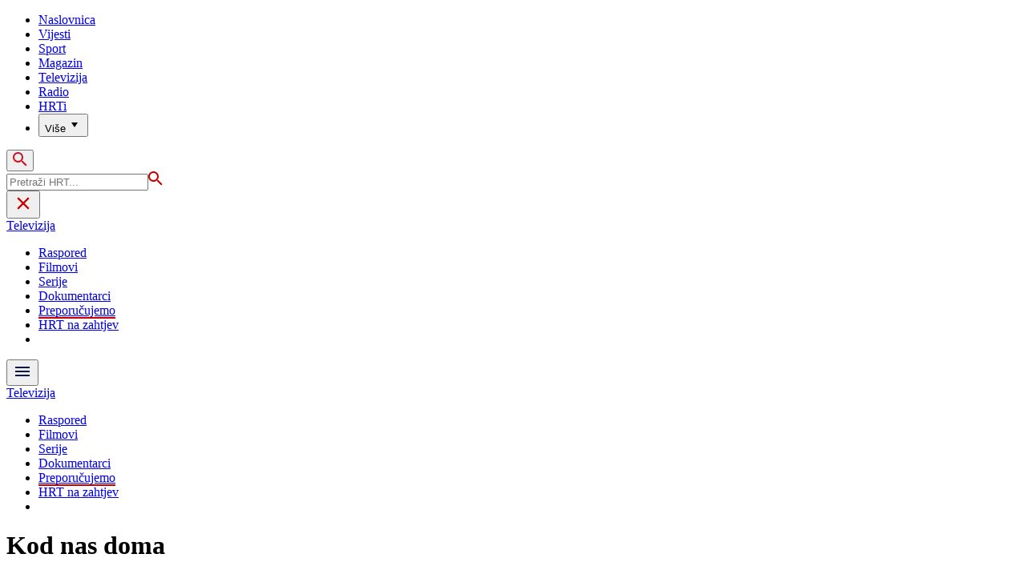

--- FILE ---
content_type: text/html; charset=utf-8
request_url: https://hrtprikazuje.hrt.hr/hrt-preporucuje/kod-nas-doma-205-10577074
body_size: 25735
content:
<!DOCTYPE html><html lang="hr"><head><meta charSet="utf-8"/><meta property="og:site_name" content="Hrvatska radiotelevizija"/><meta name="robots" content="max-image-preview:large"/><script type="application/ld+json" id="j1">{"@type":"NewsArticle","mainEntityOfPage":{"@type":"WebPage","@id":"https://hrtprikazuje.hrt.hr/hrt1/kod-nas-doma-205-10577074"},"headline":"Kod nas doma","description":"Obitelj, ljubav, prijateljstvo, zdravlje, sport, ekologija, obrazovanje, mi kao potrošači - to su teme emisije Kod nas doma koja se emitira svaki radni dan na Prvom programu u 17:20.&nbsp;","image":["https://api.hrt.hr/media/48/50/kodnasdoma-barbara-20220927054947.jpg"],"publisher":{"@type":"Organization","name":"HRT","logo":{"@type":"ImageObject","url":"https://www.hrt.hr/static/hrtFooter.png"}},"datePublished":"2023-01-26T20:46:02.6121568Z","dateModified":"2023-01-26T20:46:02.6121568Z","@context":"https://schema.org"}</script><meta name="description" content="Obitelj, ljubav, prijateljstvo, zdravlje, sport, ekologija, obrazovanje, mi kao potrošači - to su teme emisije Kod nas doma koja se emitira svaki radni dan na Prvom programu u 17:20.&amp;nbsp;"/><meta name="twitter:description" content="Obitelj, ljubav, prijateljstvo, zdravlje, sport, ekologija, obrazovanje, mi kao potrošači - to su teme emisije Kod nas doma koja se emitira svaki radni dan na Prvom programu u 17:20.&amp;nbsp;"/><meta property="og:description" content="Obitelj, ljubav, prijateljstvo, zdravlje, sport, ekologija, obrazovanje, mi kao potrošači - to su teme emisije Kod nas doma koja se emitira svaki radni dan na Prvom programu u 17:20.&amp;nbsp;"/><meta property="og:title" content="Kod nas doma"/><meta name="twitter:title" content="Kod nas doma"/><meta name="keywords" content="Emisije, Kod nas doma, Mozaik"/><meta property="og:image" content="https://api.hrt.hr/media/48/50/kodnasdoma-barbara-20220927054947.webp"/><meta name="twitter:image" content="https://api.hrt.hr/media/48/50/kodnasdoma-barbara-20220927054947.webp"/><meta property="fb:app_id" content="458467194490146"/><meta name="pubdate" content="2023-01-26T20:46:02.6121568Z"/><meta property="og:type" content="article"/><meta property="og:url" content="https://hrtprikazuje.hrt.hr/hrt1/kod-nas-doma-205-10577074"/><meta name="twitter:card" content="summary_large_image"/><meta name="twitter:site" content="@mojHRT"/><link rel="canonical" href="https://hrtprikazuje.hrt.hr/hrt1/kod-nas-doma-205-10577074"/><meta name="viewport" content="initial-scale=1.0, width=device-width"/><meta name="google-adsense-account" content="ca-pub-3157105357205549"/><title>Kod nas doma - HRT</title><link rel="preload" href="/Fonts/HRTweb-FuturaPT/Fonts/1062062/8561ff53-41a4-4747-9832-eae0f022225d.woff2" as="font" crossorigin="anonymous"/><link rel="preload" href="/Fonts/HRTweb-FuturaPT/Fonts/1062014/eefb4a0a-90e8-4703-994a-d58c1de8687e.woff2" as="font" crossorigin="anonymous"/><link rel="preload" href="/Fonts/HRTweb-FuturaPT/Fonts/1062074/91597685-99ad-4a3c-81b0-84491562b714.woff2" as="font" crossorigin="anonymous"/><script async="" src="https://pagead2.googlesyndication.com/pagead/js/adsbygoogle.js?client=ca-pub-8313716281168758" crossorigin="anonymous"></script><script async="" src="https://pagead2.googlesyndication.com/pagead/js/adsbygoogle.js?client=ca-pub-3157105357205549" crossorigin="anonymous"></script><script type="text/javascript" src="/js/iprom.js"></script><script async="" src="https://securepubads.g.doubleclick.net/tag/js/gpt.js"></script><script>
              window.googletag = window.googletag || {cmd: []};
              googletag.cmd.push(function() {
                googletag.defineSlot('/1044012/HRT_underarticle_L_300x300', [[200, 200], [1, 1], [300, 300], [160, 160], [250, 250], [300, 250]], 'div-gpt-ad-1657620534770-0').addService(googletag.pubads());
                googletag.pubads().enableSingleRequest();
                googletag.enableServices();
              });
            </script><script>
              window.googletag = window.googletag || {cmd: []};
              googletag.cmd.push(function() {
                googletag.defineSlot('/1044012/HRT_underarticle_R_300x300', [[300, 300], [1, 1], [200, 200], [250, 250], [300, 250]], 'div-gpt-ad-1657619086178-0').addService(googletag.pubads());
                googletag.pubads().enableSingleRequest();
                googletag.enableServices();
              });
            </script><script>
                  var w2g = w2g || {};
                  w2g.hostname = 'https://www.hrt.hr/';
                  w2g.targeting = {
                    section: ["televizija"],
                  }; 
              </script><script type="text/javascript" src="https://lib.wtg-ads.com/publisher/www.hrt.hr/lib.min.js" async=""></script><link rel="preload" as="image" imagesrcset="/_next/image?url=https%3A%2F%2Fapi.hrt.hr%2Fmedia%2F48%2F50%2F740x438-kodnasdoma-barbara-20220927054947.webp&amp;w=375&amp;q=90 375w, /_next/image?url=https%3A%2F%2Fapi.hrt.hr%2Fmedia%2F48%2F50%2F740x438-kodnasdoma-barbara-20220927054947.webp&amp;w=1280&amp;q=90 1280w" imagesizes="100vw"/><meta name="next-head-count" content="34"/><link rel="preload" href="/_next/static/css/00220bb1d36de2eb4dd8.css" as="style"/><link rel="stylesheet" href="/_next/static/css/00220bb1d36de2eb4dd8.css" data-n-g=""/><link rel="preload" href="/_next/static/css/e1884dfa4c742e66d110.css" as="style"/><link rel="stylesheet" href="/_next/static/css/e1884dfa4c742e66d110.css" data-n-p=""/><noscript data-n-css=""></noscript><link rel="preload" href="/_next/static/chunks/webpack-50bee04d1dc61f8adf5b.js" as="script"/><link rel="preload" href="/_next/static/chunks/framework.50c3b31bc23dfcb1af3f.js" as="script"/><link rel="preload" href="/_next/static/chunks/commons.ee2ccc238f789e11cc89.js" as="script"/><link rel="preload" href="/_next/static/chunks/main-0f8839f071b4085cad5c.js" as="script"/><link rel="preload" href="/_next/static/chunks/pages/_app-b805ab3ab405bb11bfaf.js" as="script"/><link rel="preload" href="/_next/static/chunks/75fc9c18.daa6e841d2cb4900e052.js" as="script"/><link rel="preload" href="/_next/static/chunks/e12450fa2f8a4860b0bd45a1ee203cf5b05a71f6.a589c0663048796fae38.js" as="script"/><link rel="preload" href="/_next/static/chunks/27f6cc954dc358626446873a98a637301b9e3317.1a5203c655b1c4fea7ee.js" as="script"/><link rel="preload" href="/_next/static/chunks/e95df07f7d38fe831e9becdbde808a55a766ba71.83e1c056f3c49a6cc890.js" as="script"/><link rel="preload" href="/_next/static/chunks/pages/%5B...slug%5D-ac12a8de5030837dce00.js" as="script"/></head><body><div id="__next"><div class="w-full overflow-hidden"><header class="relative w-full z-40"><div class="z-50 bg-white relative hidden lg:flex lg:h-30 h-28 text-black2 px-6 sm:px-20"><div class="relative flex w-full justify-between"><a href="/" id="logo" class="my-auto logo dark z-60"></a><nav class="my-auto futuraBlack hidden lg:flex"><ul class="flex text-base"><li class="mr-20"><a href="https://www.hrt.hr" class="text-black uppercase leading-lessTight">Naslovnica</a></li><li class="mr-20"><a href="https://vijesti.hrt.hr" class="text-black uppercase leading-lessTight">Vijesti</a></li><li class="mr-20"><a href="https://sport.hrt.hr" class="text-black uppercase leading-lessTight">Sport</a></li><li class="mr-20"><a href="https://magazin.hrt.hr" class="text-black uppercase leading-lessTight">Magazin</a></li><li class="mr-20"><a href="https://hrtprikazuje.hrt.hr" class="text-red2 uppercase leading-lessTight">Televizija</a></li><li class="mr-20"><a href="https://radio.hrt.hr" class="text-black uppercase leading-lessTight">Radio</a></li><li class="mr-20"><a href="https://hrti.hrt.hr/home" class="text-black uppercase leading-lessTight">HRTi</a></li><div class="relative"><li class="mr-20"><button class="uppercase leading-lessTight flex focus:outline-none" aria-label="Više"><span>Više</span><svg class="align-middle z-50 mr-2 -mt-1.8px" width="20" height="20" viewBox="0 0 20 20" fill="none" xmlns="http://www.w3.org/2000/svg"><path d="M15 8L10.97 14L7 8H15Z" fill="#000000"></path></svg></button></li><div class="hidden lg:block transform absolute subdropdown z-70" style="min-width:200px;top:35px;right:60px;box-shadow:0px 5px 5px 0px rgba(0, 0, 0, 0.4)" tabindex="0"></div></div></ul><button class="focus:outline-none" aria-label="tražilica"><svg width="18" height="18" viewBox="0 0 18 18" fill="none" xmlns="http://www.w3.org/2000/svg"><path d="M6.5 0C8.22391 0 9.87721 0.684819 11.0962 1.90381C12.3152 3.12279 13 4.77609 13 6.5C13 8.11 12.41 9.59 11.44 10.73L11.71 11H12.5L17.5 16L16 17.5L11 12.5V11.71L10.73 11.44C9.55055 12.4468 8.05071 12.9999 6.5 13C4.77609 13 3.12279 12.3152 1.90381 11.0962C0.684819 9.87721 0 8.22391 0 6.5C0 4.77609 0.684819 3.12279 1.90381 1.90381C3.12279 0.684819 4.77609 0 6.5 0ZM6.5 2C4 2 2 4 2 6.5C2 9 4 11 6.5 11C9 11 11 9 11 6.5C11 4 9 2 6.5 2Z" fill="url(#paint0_linear)"></path><defs><linearGradient id="paint0_linear" x1="0" y1="17.5" x2="31.5" y2="-14.5833" gradientUnits="userSpaceOnUse"><stop stop-color="#FF0000"></stop><stop offset="0.989187" stop-color="#444F8D"></stop></linearGradient></defs></svg></button></nav></div><div class="z-50 relative search  "><input type="text" class="focus:outline-none rounded-lg searchInput " placeholder="Pretraži HRT..." value=""/><a href="https://www.hrt.hr/pretraga?q=" class="hidden lg:hidden absolute top-2 bottom-0 my-auto" style="height:18px;left:11px"><svg width="18" height="18" viewBox="0 0 18 18" fill="none" xmlns="http://www.w3.org/2000/svg"><path d="M6.5 0C8.22391 0 9.87721 0.684819 11.0962 1.90381C12.3152 3.12279 13 4.77609 13 6.5C13 8.11 12.41 9.59 11.44 10.73L11.71 11H12.5L17.5 16L16 17.5L11 12.5V11.71L10.73 11.44C9.55055 12.4468 8.05071 12.9999 6.5 13C4.77609 13 3.12279 12.3152 1.90381 11.0962C0.684819 9.87721 0 8.22391 0 6.5C0 4.77609 0.684819 3.12279 1.90381 1.90381C3.12279 0.684819 4.77609 0 6.5 0ZM6.5 2C4 2 2 4 2 6.5C2 9 4 11 6.5 11C9 11 11 9 11 6.5C11 4 9 2 6.5 2Z" fill="#ca0000"></path></svg></a></div><button style="outline:none" class="z-10 hidden absolute right-20 top-0 bottom-0 m-auto lg:hidden" aria-label="zatvori tražilicu"><svg xmlns="http://www.w3.org/2000/svg" height="26" viewBox="0 0 24 24" width="26"><path d="M0 0h24v24H0V0z" fill="none"></path><path d="M19 6.41L17.59 5 12 10.59 6.41 5 5 6.41 10.59 12 5 17.59 6.41 19 12 13.41 17.59 19 19 17.59 13.41 12 19 6.41z" fill="#CA0000"></path></svg></button></div><div class="relative w-full hidden lg:flex lg:px-20 h-22"><div class="absolute inset-0 w-full h-full" style="background-color:#08124C"></div><nav class="flex w-full my-auto justify-between"><a href="/" class="block"><div class="text-2xl relative z-50 futuraBlack text-white">Televizija</div></a><ul class="my-auto flex text-base text-white futuraBlack"><li class="mr-20 relative z-40"><a href="https://raspored.hrt.hr" class="uppercase leading-lessTight">Raspored</a></li><li class="mr-20 relative z-40"><a href="https://hrtprikazuje.hrt.hr/filmovi" class="uppercase leading-lessTight">Filmovi</a></li><li class="mr-20 relative z-40"><a href="https://hrtprikazuje.hrt.hr/serije" class="uppercase leading-lessTight">Serije</a></li><li class="mr-20 relative z-40"><a href="https://hrtprikazuje.hrt.hr/dokumentarci" class="uppercase leading-lessTight">Dokumentarci</a></li><li class="mr-20 relative z-40"><a href="https://hrtprikazuje.hrt.hr/hrt-preporucuje" style="border-bottom:2px solid #ca0000" class="uppercase leading-lessTight">Preporučujemo</a></li><li class="mr-20 relative z-40"><a href="https://enz.hrt.hr" class="uppercase leading-lessTight">HRT na zahtjev</a></li><li style="width:18px;height:18px"></li></ul></nav></div><div class="w-full relative z-70 lg:hidden"><div class="pt-4 px-8 md:px-16 h-16 flex items-start justify-between bg-white"><a href="/" id="logo" class="logo dark z-60"></a><button class="flex-grow-0 -mt-1.8px" style="outline:none" aria-label="Otvori mobilne meni"><svg width="24" height="24" viewBox="0 0 24 24" fill="none" xmlns="http://www.w3.org/2000/svg"><path d="M3 18V16H21V18H3ZM3 13V11H21V13H3ZM3 8V6H21V8H3Z" fill="#08124C"></path></svg></button></div><div class="relative z-70 flex w-full h-16"><div class="absolute inset-0 w-full h-full z-40" style="background-color:#08124C"></div><div class="z-70 relative w-full h-full flex my-auto"><div style="opacity:1" class="z-50 absolute top-2 left-8 text-xl flex-grow-0 futuraBlack text-white"><a href="/">Televizija</a></div><ul class="z-40 no-scrollbar pl-62 py-4 w-full overflow-x-scroll relative my-auto flex items-center text-base text-white futuraMid"><li class="mr-12"><a href="https://raspored.hrt.hr" class="whitespace-no-wrap leading-lessTight">Raspored</a></li><li class="mr-12"><a href="https://hrtprikazuje.hrt.hr/filmovi" class="whitespace-no-wrap leading-lessTight">Filmovi</a></li><li class="mr-12"><a href="https://hrtprikazuje.hrt.hr/serije" class="whitespace-no-wrap leading-lessTight">Serije</a></li><li class="mr-12"><a href="https://hrtprikazuje.hrt.hr/dokumentarci" class="whitespace-no-wrap leading-lessTight">Dokumentarci</a></li><li class="mr-12"><a href="https://hrtprikazuje.hrt.hr/hrt-preporucuje" style="border-bottom:2px solid #ca0000" class="whitespace-no-wrap leading-lessTight">Preporučujemo</a></li><li class="mr-12"><a href="https://enz.hrt.hr" class="whitespace-no-wrap leading-lessTight">HRT na zahtjev</a></li><li style="width:18px;height:18px"></li></ul></div></div></div><div class="block lg:hidden transform absolute mobile-subdropdown z-70 rounded-lg" style="z-index:100000" tabindex="0"></div></header><div class="container mx-auto"><div class="-mx-0.2 xl:-mx-4 flex"><div class="hidden xl:block xl:w-1/12 px-0.2 xl:px-4"></div><div class="w-full xl:w-9/12 px-0.2 xl:px-4"><h1 class="futuraBlack text-2xl xl:text-6xl leading-tight mt-5 xl:mt-12">Kod nas doma</h1><div class="flex flex-wrap mt-4 sm:mt-2 xl:mt-10" style="color:#505050"><p class="text-sm leading-tighter">26.01.2023.</p><span class="mx-2 leading-tighter" style="border-left:1px solid #FF0000"></span><p class="text-sm leading-tighter">21:46</p><span class="mx-2 leading-tighter" style="border-left:1px solid #FF0000"></span><p class="text-sm leading-tighter">Autor: <!-- -->HRT</p></div></div></div><div class="-mx-0.2 xl:-mx-4 xl:flex mt-4 xl:mt-10"><div class="hidden xl:block xl:w-1/12 h-screen px-0.2 xl:px-4"><div class="h-screen "><p class="text-sm futura futuraMid">PODIJELI</p><a><div class="mt-4 cursor-pointer"><svg width="30" height="34" viewBox="0 0 24 24" fill="none" xmlns="http://www.w3.org/2000/svg"><path fill="#395185" fill-rule="evenodd" clip-rule="evenodd" d="M13.875 23.8544C19.6118 22.9542 24 17.9896 24 12C24 5.37258 18.6274 0 12 0C5.37258 0 0 5.37258 0 12C0 17.9896 4.38819 22.9542 10.125 23.8544V15.0781H7V11.4531H10.125V8.78125C10.125 7.26042 10.5495 6.08333 11.3984 5.25C12.2474 4.41667 13.3802 4 14.7969 4C15.9948 4 16.9219 4.04688 17.5781 4.14062V7.375L15.6719 7.39062C14.9635 7.39062 14.487 7.53646 14.2422 7.82812C13.9974 8.11979 13.875 8.55729 13.875 9.14062V11.4531H17.4531L16.9844 15.0781H13.875V23.8544Z"></path></svg></div></a><a><div class="mt-4 cursor-pointer"><svg width="28" height="28" viewBox="0 0 40 40" fill="none" xmlns="http://www.w3.org/2000/svg"><path d="M23.2936 16.9373L37.8643 0H34.4115L21.7597 14.7064L11.6548 0H0L15.2806 22.2387L0 40H3.45299L16.8136 24.4695L27.4851 40H39.1399L23.2927 16.9373H23.2936ZM18.5642 22.4346L17.016 20.2201L4.69715 2.59936H10.0007L19.9422 16.8199L21.4904 19.0344L34.4131 37.5189H29.1095L18.5642 22.4354V22.4346Z" fill="#000000"></path></svg></div></a><a title="E-mail" href="mailto:?subject=Kod nas doma&amp;body=https://hrtprikazuje.hrt.hr/hrt1/kod-nas-doma-205-10577074"><div class="mt-4 cursor-pointer"><svg width="30" height="30" viewBox="0 0 30 30" fill="none" xmlns="http://www.w3.org/2000/svg"><path d="M26.25 5.625H3.75C3.25272 5.625 2.77581 5.82254 2.42417 6.17417C2.07254 6.52581 1.875 7.00272 1.875 7.5V22.5C1.875 22.9973 2.07254 23.4742 2.42417 23.8258C2.77581 24.1775 3.25272 24.375 3.75 24.375H26.25C26.7473 24.375 27.2242 24.1775 27.5758 23.8258C27.9275 23.4742 28.125 22.9973 28.125 22.5V7.5C28.125 7.00272 27.9275 6.52581 27.5758 6.17417C27.2242 5.82254 26.7473 5.625 26.25 5.625ZM24.1875 7.5L15 13.8562L5.8125 7.5H24.1875ZM3.75 22.5V8.35312L14.4656 15.7687C14.6226 15.8776 14.809 15.936 15 15.936C15.191 15.936 15.3774 15.8776 15.5344 15.7687L26.25 8.35312V22.5H3.75Z" fill="#395185"></path></svg></div></a><button style="outline:none"><div class="cursor-pointer"><svg width="30" height="30" viewBox="0 0 30 30" fill="none" xmlns="http://www.w3.org/2000/svg"><path d="M11.9137 10.3125H7.5C6.00816 10.3125 4.57742 10.9051 3.52252 11.96C2.46763 13.0149 1.875 14.4457 1.875 15.9375C1.875 17.4293 2.46763 18.8601 3.52252 19.915C4.57742 20.9699 6.00816 21.5625 7.5 21.5625H13.125C14.0251 21.563 14.9122 21.3474 15.7118 20.9339C16.5114 20.5205 17.2 19.9211 17.7199 19.1863C18.2398 18.4515 18.5757 17.6026 18.6995 16.711C18.8233 15.8194 18.7313 14.9112 18.4312 14.0625H16.875C16.7137 14.0625 16.5562 14.0812 16.4062 14.1206C16.7225 14.6916 16.8842 15.3352 16.8754 15.9878C16.8667 16.6404 16.6878 17.2794 16.3564 17.8417C16.0249 18.4039 15.5525 18.87 14.9858 19.1937C14.4191 19.5174 13.7777 19.6876 13.125 19.6875H7.5C6.50544 19.6875 5.55161 19.2924 4.84835 18.5891C4.14509 17.8859 3.75 16.9321 3.75 15.9375C3.75 14.9429 4.14509 13.9891 4.84835 13.2858C5.55161 12.5826 6.50544 12.1875 7.5 12.1875H10.3781C10.7869 11.4825 11.3062 10.8487 11.9156 10.3125H11.9137Z" fill="#395185"></path><path d="M16.874 10.3125C15.9739 10.312 15.0868 10.5276 14.2872 10.9411C13.4877 11.3545 12.799 11.9539 12.2792 12.6887C11.7593 13.4235 11.4233 14.2724 11.2995 15.164C11.1758 16.0556 11.2677 16.9638 11.5678 17.8125H13.6265C13.2974 17.2424 13.1241 16.5958 13.1241 15.9375C13.1241 15.2793 13.2974 14.6326 13.6265 14.0625C13.9556 13.4925 14.429 13.0191 14.9991 12.6899C15.5691 12.3608 16.2158 12.1875 16.874 12.1875H22.499C23.4936 12.1875 24.4474 12.5826 25.1507 13.2858C25.854 13.9891 26.249 14.9429 26.249 15.9375C26.249 16.9321 25.854 17.8859 25.1507 18.5892C24.4474 19.2924 23.4936 19.6875 22.499 19.6875H19.6209C19.213 20.3914 18.6937 21.0246 18.0834 21.5625H22.499C23.2377 21.5625 23.9692 21.417 24.6516 21.1343C25.3341 20.8516 25.9542 20.4373 26.4765 19.915C26.9988 19.3926 27.4132 18.7726 27.6959 18.0901C27.9785 17.4076 28.124 16.6762 28.124 15.9375C28.124 15.1988 27.9785 14.4674 27.6959 13.7849C27.4132 13.1024 26.9988 12.4824 26.4765 11.96C25.9542 11.4377 25.3341 11.0234 24.6516 10.7407C23.9692 10.458 23.2377 10.3125 22.499 10.3125H16.874Z" fill="#395185"></path></svg></div></button></div></div><div class="w-full xl:w-7/12 px-0.2 xl:px-4 text-lg a-body"><div class="mb-3 xl:mb-12 relative mainArticleImage"><div style="display:block;overflow:hidden;position:relative;box-sizing:border-box;margin:0"><div style="display:block;box-sizing:border-box;padding-top:56.12403100775194%"></div><img alt="Barbara Kolar" sizes="100vw" srcSet="/_next/image?url=https%3A%2F%2Fapi.hrt.hr%2Fmedia%2F48%2F50%2F740x438-kodnasdoma-barbara-20220927054947.webp&amp;w=375&amp;q=90 375w, /_next/image?url=https%3A%2F%2Fapi.hrt.hr%2Fmedia%2F48%2F50%2F740x438-kodnasdoma-barbara-20220927054947.webp&amp;w=1280&amp;q=90 1280w" src="/_next/image?url=https%3A%2F%2Fapi.hrt.hr%2Fmedia%2F48%2F50%2F740x438-kodnasdoma-barbara-20220927054947.webp&amp;w=1280&amp;q=90" decoding="async" style="position:absolute;top:0;left:0;bottom:0;right:0;box-sizing:border-box;padding:0;border:none;margin:auto;display:block;width:0;height:0;min-width:100%;max-width:100%;min-height:100%;max-height:100%"/></div><div class="absolute z-10 w-full right-0 bottom-0"><div class="text-white py-3 pl-6 pr-12 flex flex-col xl:flex-row justify-between imageDesc"><div class="leading-lessTight text-sm xl:text-base">Barbara Kolar</div><div class="leading-lessTight text-sm xl:text-base">Foto: <!-- -->Renato Branđolica<!-- --> / <!-- -->HRT</div></div></div></div><div class="hidden md:flex xl:hidden mb-4"><span class="mr-4"><a><div class="mt-4 cursor-pointer"><svg width="30" height="31" viewBox="0 0 24 24" fill="none" xmlns="http://www.w3.org/2000/svg"><path fill="#395185" fill-rule="evenodd" clip-rule="evenodd" d="M13.875 23.8544C19.6118 22.9542 24 17.9896 24 12C24 5.37258 18.6274 0 12 0C5.37258 0 0 5.37258 0 12C0 17.9896 4.38819 22.9542 10.125 23.8544V15.0781H7V11.4531H10.125V8.78125C10.125 7.26042 10.5495 6.08333 11.3984 5.25C12.2474 4.41667 13.3802 4 14.7969 4C15.9948 4 16.9219 4.04688 17.5781 4.14062V7.375L15.6719 7.39062C14.9635 7.39062 14.487 7.53646 14.2422 7.82812C13.9974 8.11979 13.875 8.55729 13.875 9.14062V11.4531H17.4531L16.9844 15.0781H13.875V23.8544Z"></path></svg></div></a></span><span class="mr-4"><a><div class="mt-4 cursor-pointer"><svg width="28" height="28" viewBox="0 0 40 40" fill="none" xmlns="http://www.w3.org/2000/svg"><path d="M23.2936 16.9373L37.8643 0H34.4115L21.7597 14.7064L11.6548 0H0L15.2806 22.2387L0 40H3.45299L16.8136 24.4695L27.4851 40H39.1399L23.2927 16.9373H23.2936ZM18.5642 22.4346L17.016 20.2201L4.69715 2.59936H10.0007L19.9422 16.8199L21.4904 19.0344L34.4131 37.5189H29.1095L18.5642 22.4354V22.4346Z" fill="#000000"></path></svg></div></a></span><span class="mr-4"><a href="https://api.whatsapp.com/send?text=https://hrtprikazuje.hrt.hr/hrt1/kod-nas-doma-205-10577074" target="_blank"><div class="mt-4 cursor-pointer"><svg width="30" height="31" viewBox="0 0 30 30" fill="none" xmlns="http://www.w3.org/2000/svg"><path d="M15.045 7.63684C10.5013 7.63684 6.80625 11.6543 6.80375 16.5919C6.8025 18.6075 7.34625 20.1174 8.25875 21.6967L7.42625 25.002L10.5438 24.1132C11.94 25.0143 13.2737 25.5552 15.0375 25.5552C19.5775 25.5552 23.2762 21.5377 23.2775 16.5987C23.2812 11.6503 19.6 7.6382 15.045 7.63684ZM19.89 20.4436C19.6838 21.0729 18.6938 21.6464 18.2188 21.7239C17.7925 21.7932 17.2525 21.8217 16.6587 21.6179C16.2987 21.4942 15.8375 21.3284 15.2475 21.0511C12.7638 19.885 11.1413 17.1655 11.0175 16.9861C10.8938 16.8067 10.0063 15.5264 10.0063 14.2013C10.0063 12.8762 10.6462 12.2252 10.8725 11.9547C11.1 11.6829 11.3675 11.6149 11.5325 11.6149L12.0075 11.6244C12.16 11.6326 12.3638 11.5619 12.565 12.0865C12.7712 12.6261 13.2662 13.9512 13.3288 14.0858C13.39 14.2203 13.4325 14.378 13.3488 14.5574C13.2662 14.7368 13.225 14.8496 13.1012 15.0059L12.73 15.4775C12.6062 15.612 12.4775 15.7574 12.6213 16.0265C12.7663 16.2957 13.2625 17.1777 13.9988 17.8912C14.945 18.8086 15.7425 19.0927 15.99 19.2272C16.2375 19.3618 16.3825 19.34 16.5262 19.1593C16.6712 18.9799 17.145 18.3737 17.31 18.1033C17.475 17.8328 17.64 17.879 17.8675 17.9687C18.095 18.0584 19.3125 18.7094 19.56 18.8453C19.8075 18.9799 19.9725 19.0478 20.035 19.1593C20.0963 19.2748 20.0963 19.8144 19.89 20.4436ZM0 0.380615V32.999H30V0.380615H0H0ZM15.0413 27.375C13.3825 27.375 11.7488 26.9224 10.3013 26.0635L5.0475 27.5626L6.45375 21.9794C5.58625 20.3458 5.13 18.492 5.13125 16.5919C5.13375 10.65 9.57875 5.81701 15.0413 5.81701C17.6925 5.81837 20.1812 6.94098 22.0525 8.97691C23.9237 11.0128 24.9538 13.7215 24.9525 16.6001C24.95 22.5421 20.5037 27.375 15.0413 27.375Z" fill="#4DCB5B"></path></svg></div></a></span><span class="mr-4"><a title="E-mail" href="mailto:?subject=Kod nas doma&amp;body=https://hrtprikazuje.hrt.hr/hrt1/kod-nas-doma-205-10577074"><div class="mt-4 cursor-pointer"><svg width="30" height="30" viewBox="0 0 30 30" fill="none" xmlns="http://www.w3.org/2000/svg"><path d="M26.25 5.625H3.75C3.25272 5.625 2.77581 5.82254 2.42417 6.17417C2.07254 6.52581 1.875 7.00272 1.875 7.5V22.5C1.875 22.9973 2.07254 23.4742 2.42417 23.8258C2.77581 24.1775 3.25272 24.375 3.75 24.375H26.25C26.7473 24.375 27.2242 24.1775 27.5758 23.8258C27.9275 23.4742 28.125 22.9973 28.125 22.5V7.5C28.125 7.00272 27.9275 6.52581 27.5758 6.17417C27.2242 5.82254 26.7473 5.625 26.25 5.625ZM24.1875 7.5L15 13.8562L5.8125 7.5H24.1875ZM3.75 22.5V8.35312L14.4656 15.7687C14.6226 15.8776 14.809 15.936 15 15.936C15.191 15.936 15.3774 15.8776 15.5344 15.7687L26.25 8.35312V22.5H3.75Z" fill="#395185"></path></svg></div></a></span><span class="mr-4 flex pt-2"><button style="outline:none"><div class="cursor-pointer"><svg width="30" height="30" viewBox="0 0 30 30" fill="none" xmlns="http://www.w3.org/2000/svg"><path d="M11.9137 10.3125H7.5C6.00816 10.3125 4.57742 10.9051 3.52252 11.96C2.46763 13.0149 1.875 14.4457 1.875 15.9375C1.875 17.4293 2.46763 18.8601 3.52252 19.915C4.57742 20.9699 6.00816 21.5625 7.5 21.5625H13.125C14.0251 21.563 14.9122 21.3474 15.7118 20.9339C16.5114 20.5205 17.2 19.9211 17.7199 19.1863C18.2398 18.4515 18.5757 17.6026 18.6995 16.711C18.8233 15.8194 18.7313 14.9112 18.4312 14.0625H16.875C16.7137 14.0625 16.5562 14.0812 16.4062 14.1206C16.7225 14.6916 16.8842 15.3352 16.8754 15.9878C16.8667 16.6404 16.6878 17.2794 16.3564 17.8417C16.0249 18.4039 15.5525 18.87 14.9858 19.1937C14.4191 19.5174 13.7777 19.6876 13.125 19.6875H7.5C6.50544 19.6875 5.55161 19.2924 4.84835 18.5891C4.14509 17.8859 3.75 16.9321 3.75 15.9375C3.75 14.9429 4.14509 13.9891 4.84835 13.2858C5.55161 12.5826 6.50544 12.1875 7.5 12.1875H10.3781C10.7869 11.4825 11.3062 10.8487 11.9156 10.3125H11.9137Z" fill="#395185"></path><path d="M16.874 10.3125C15.9739 10.312 15.0868 10.5276 14.2872 10.9411C13.4877 11.3545 12.799 11.9539 12.2792 12.6887C11.7593 13.4235 11.4233 14.2724 11.2995 15.164C11.1758 16.0556 11.2677 16.9638 11.5678 17.8125H13.6265C13.2974 17.2424 13.1241 16.5958 13.1241 15.9375C13.1241 15.2793 13.2974 14.6326 13.6265 14.0625C13.9556 13.4925 14.429 13.0191 14.9991 12.6899C15.5691 12.3608 16.2158 12.1875 16.874 12.1875H22.499C23.4936 12.1875 24.4474 12.5826 25.1507 13.2858C25.854 13.9891 26.249 14.9429 26.249 15.9375C26.249 16.9321 25.854 17.8859 25.1507 18.5892C24.4474 19.2924 23.4936 19.6875 22.499 19.6875H19.6209C19.213 20.3914 18.6937 21.0246 18.0834 21.5625H22.499C23.2377 21.5625 23.9692 21.417 24.6516 21.1343C25.3341 20.8516 25.9542 20.4373 26.4765 19.915C26.9988 19.3926 27.4132 18.7726 27.6959 18.0901C27.9785 17.4076 28.124 16.6762 28.124 15.9375C28.124 15.1988 27.9785 14.4674 27.6959 13.7849C27.4132 13.1024 26.9988 12.4824 26.4765 11.96C25.9542 11.4377 25.3341 11.0234 24.6516 10.7407C23.9692 10.458 23.2377 10.3125 22.499 10.3125H16.874Z" fill="#395185"></path></svg></div></button></span></div><div class="p-0 w-full mb-8 xl:mb-12 font-semibold xl:w-85 text-lg articleText"><p>Obitelj, ljubav, prijateljstvo, zdravlje, sport, ekologija, obrazovanje, mi kao potrošači - to su teme emisije Kod nas doma koja se emitira svaki radni dan na Prvom programu u 17:20.&nbsp;</p></div><div id="wtg_inarticle_desktop_1" class="hidden xl:block mb-8"></div><div id="wtg_inarticle_mobile_1" class="block xl:hidden mb-8"></div><div class="p-0 mb-12 w-full xl:w-85 text-lg articleText"><p>Ako vam treba predah od radnog tjedna, pronaći ćete ga ovoga petka u našoj emisiji.<br><br>Osmijeh na lice sigurno će vam izmamiti papiga Tingo, zvijezda zagrebačkog kvarta Kajzerica. Zašto, otkrit ćemo u prič<strong>i Nensi Proface</strong>.<br><br><strong>Noa Maričić</strong> donosi priču o tiktokeru Antoniju koji je u finalu nagrade Zlatni studio.<br><br>U goste nam stiže<strong> Bruno Šimleša</strong> te sudionice Dore - <strong>Mira Crnčić</strong> iz Harmonije disonance i <strong>Tajana Belina</strong>.<br><br>Da je živ, <strong>Ivo Robić</strong> bi 28. siječnja slavio okrugli stoti rođendan. Tim povodom organizirana je velika rođendanska zabava na koju smo poslali Dorijana Klarića.&nbsp;</p><p> 
</p><p> 	
</p><p> 
</p><p> 	
</p><p> 
</p><p> 	
</p><p>
</p></div><div class="p-0 mb-12 w-full xl:w-85 text-lg articleText"><p><span style="text-align: var(--bs-body-text-align)"></span>Voditeljica je<strong>&nbsp;Barbara Kolar,</strong>&nbsp; urednica <strong>Klaudia Kežić Mrkonjić</strong>, a urednica projekta&nbsp;<strong>Elizabeta Biočina</strong>.<br><br>I u ovoj sezoni emisije Kod nas doma pratimo društvena zbivanja i događaje, donosimo izvještaje s koncerata, modnih revija, premijera. Sa stručnjacima i poznatim osobama u studiju razgovaramo o aktualnim temama.<br><br>Emisiju pogledajte i preko multimedijske platforme <a href="https://hrti.hrt.hr/home" target="_blank" style="background-color: initial; font-weight: var(--bs-body-font-weight); text-align: var(--bs-body-text-align)"><strong>HRTi </strong></a><strong style="background-color: initial; text-align: var(--bs-body-text-align)"></strong>u čijoj su<a href="https://hrti.hrt.hr/videostore" target="_blank" style="background-color: initial; font-weight: var(--bs-body-font-weight); text-align: var(--bs-body-text-align)"><strong> videoteci</strong></a><strong style="background-color: initial; text-align: var(--bs-body-text-align)"></strong> emitirana izdanja. Posjetite i&nbsp;<strong style="background-color: initial; text-align: var(--bs-body-text-align)"><a href="https://www.facebook.com/people/Kod-nas-doma/100051205010453/" target="_blank">Facebook stranicu emisije Kod nas doma</a>.</strong></p></div><div class="w-full flex flex-wrap -mx-4"><a href="https://www.hrt.hr/tag/emisije" class="px-5 py-1.8px mx-4 mt-4 rounded-full text-base bg-gray6 text-gray3 whitespace-no-wrap hover:bg-blue hover:text-gray6">#<!-- -->Emisije</a><a href="https://www.hrt.hr/tag/kod-nas-doma" class="px-5 py-1.8px mx-4 mt-4 rounded-full text-base bg-gray6 text-gray3 whitespace-no-wrap hover:bg-blue hover:text-gray6">#<!-- -->Kod nas doma</a><a href="https://www.hrt.hr/tag/mozaik" class="px-5 py-1.8px mx-4 mt-4 rounded-full text-base bg-gray6 text-gray3 whitespace-no-wrap hover:bg-blue hover:text-gray6">#<!-- -->Mozaik</a></div><p class="font-semibold mt-12 xl:w-85 default-text">Vijesti HRT-a pratite na svojim pametnim telefonima i tabletima putem aplikacija za <a href="https://apps.apple.com/hr/app/hrtvijesti/id1457183989?l=hr">iOS </a>i <a href="https://play.google.com/store/apps/details?id=hr.hrt.vijesti">Android</a>. Pratite nas i na društvenim mrežama<a href="https://www.facebook.com/HRTvijesti/"> Facebook</a>,<a href="https://twitter.com/hrtvijesti"> Twitter</a>,<a href="https://www.instagram.com/hrvatska_radiotelevizija/"> Instagram</a>,<a href="https://www.tiktok.com/@hrvatska_radiotelevizija"> TikTok</a> i<a href="https://www.youtube.com/user/HRTnovimediji"> YouTube</a>!</p><div class="mt-12 xl:flex"><div>
                                <div id='div-gpt-ad-1657620534770-0' style='min-width: 160px; min-height: 160px;'>
                                    <script>
                                        googletag.cmd.push(function() { googletag.display('div-gpt-ad-1657620534770-0'); });
                                    </script>
                                </div>
                            </div><div class="mt-12 xl:mt-0 xl:ml-20">
                                <div id='div-gpt-ad-1657619086178-0' style='min-width: 200px; min-height: 200px;'>
                                    <script>
                                        googletag.cmd.push(function() { googletag.display('div-gpt-ad-1657619086178-0'); });
                                    </script>
                                </div>
                            </div></div></div><div class="block w-full px-0.2 xl:w-4/12 xl:px-4 mt-16  xl:mt-0"><div class="flex items-center"><span class="redLine mr-4"></span><button style="outline:none"><h2 class="text-1xl xl:text-2xl futuraBlack xl:-mt-1 leading-midTight">Najnovije</h2></button><button style="outline:none"><h2 class="text-1xl xl:text-2xl ml-8 futuraBlack xl:-mt-1 leading-midTight text-gray2">Najčitanije</h2></button></div><div class="my-6"><a href="https://vijesti.hrt.hr/hrvatska/i-ove-godine-u-hrvatskoj-kineski-policajci-u-misiji-zastite-turista-12251407"><div class="relative latest-in-article-sidebar"><div style="display:block;overflow:hidden;position:absolute;top:0;left:0;bottom:0;right:0;box-sizing:border-box;margin:0"><noscript><img alt="I ove godine u Hrvatskoj; kineski policajci u misiji zaštite turista" srcSet="/_next/image?url=https%3A%2F%2Fapi.hrt.hr%2Fmedia%2Fcf%2Fd5%2F360x194-najava-kinezi-xtransfer-frame-452-20250717201719.webp&amp;w=375&amp;q=90 375w, /_next/image?url=https%3A%2F%2Fapi.hrt.hr%2Fmedia%2Fcf%2Fd5%2F360x194-najava-kinezi-xtransfer-frame-452-20250717201719.webp&amp;w=1280&amp;q=90 1280w" src="https://api.hrt.hr/media/cf/d5/360x194-najava-kinezi-xtransfer-frame-452-20250717201719.webp" decoding="async" style="position:absolute;top:0;left:0;bottom:0;right:0;box-sizing:border-box;padding:0;border:none;margin:auto;display:block;width:0;height:0;min-width:100%;max-width:100%;min-height:100%;max-height:100%;object-fit:cover"/></noscript><img alt="I ove godine u Hrvatskoj; kineski policajci u misiji zaštite turista" src="[data-uri]" decoding="async" style="position:absolute;top:0;left:0;bottom:0;right:0;box-sizing:border-box;padding:0;border:none;margin:auto;display:block;width:0;height:0;min-width:100%;max-width:100%;min-height:100%;max-height:100%;object-fit:cover"/></div></div><div class="mt-6 grid grid-cols-10 gap-y-2"><div class="col-start-0 col-span-2 flex py-0 pl-2 text-center "><div class="my-auto"><p class="text-sm mb-1 text-gray2">prije</p><p class="font-normal my-auto text-blue text-base">9 min</p></div></div><h3 class="col-start-3 col-span-8  text-l my-auto xl:text-xl font-semibold leading-lessTight">I ove godine u Hrvatskoj: kineski policajci u misiji zaštite turista</h3></div></a></div><a href="https://vijesti.hrt.hr/svijet/dronovi-za-oruzje-trump-i-zelenski-pregovaraju-o-uzajamnoj-kupnji-12251409" class="block py-4 grid grid-cols-10 gap-y-2 border-solid border-t border-gray-400"><div class="col-start-1 col-span-2 flex text-center py-0 pl-2 "><div class="my-auto"><p class=" text-sm mb-1 text-gray2">prije</p><p class="font-normal my-auto text-blue text-base">12 min</p></div></div><div class="col-start-3 col-span-6 pr-2 xl:pr-2 flex"><h3 class="text-lg my-auto leading-lessTight">Dronovi za oružje: Trump i Zelenski pregovaraju o uzajamnoj kupnji</h3></div><div class="col-start-9 col-span-2 flex"><div class="my-auto relative" style="height:71px;width:75px"><div style="display:block;overflow:hidden;position:absolute;top:0;left:0;bottom:0;right:0;box-sizing:border-box;margin:0"><noscript><img alt="Sporazum Zelenskog i Trumpa" srcSet="/_next/image?url=https%3A%2F%2Fapi.hrt.hr%2Fmedia%2Ffc%2F2c%2F135x76-2025-07-16t142700z-1595446609-rc2owm51v0ig-rtrmadp-3-ukraine-crisis-politics-20250717201239.webp&amp;w=375&amp;q=90 375w, /_next/image?url=https%3A%2F%2Fapi.hrt.hr%2Fmedia%2Ffc%2F2c%2F135x76-2025-07-16t142700z-1595446609-rc2owm51v0ig-rtrmadp-3-ukraine-crisis-politics-20250717201239.webp&amp;w=1280&amp;q=90 1280w" src="https://api.hrt.hr/media/fc/2c/135x76-2025-07-16t142700z-1595446609-rc2owm51v0ig-rtrmadp-3-ukraine-crisis-politics-20250717201239.webp" decoding="async" style="position:absolute;top:0;left:0;bottom:0;right:0;box-sizing:border-box;padding:0;border:none;margin:auto;display:block;width:0;height:0;min-width:100%;max-width:100%;min-height:100%;max-height:100%;object-fit:cover"/></noscript><img alt="Sporazum Zelenskog i Trumpa" src="[data-uri]" decoding="async" style="position:absolute;top:0;left:0;bottom:0;right:0;box-sizing:border-box;padding:0;border:none;margin:auto;display:block;width:0;height:0;min-width:100%;max-width:100%;min-height:100%;max-height:100%;object-fit:cover"/></div></div></div></a><a href="https://vijesti.hrt.hr/svijet/drzi-se-primirje-u-siriji-konvoji-vladinih-snaga-napustili-jug-zemlje-12250883" class="block py-4 grid grid-cols-10 gap-y-2 border-solid border-t border-gray-400"><div class="col-start-1 col-span-2 flex text-center py-0 pl-2 "><div class="my-auto"><p class=" text-sm mb-1 text-gray2">prije</p><p class="font-normal my-auto text-blue text-base">26 min</p></div></div><div class="col-start-3 col-span-6 pr-2 xl:pr-2 flex"><h3 class="text-lg my-auto leading-lessTight">Primirje u Siriji nakon borbi Druza i sunitskih beduina potpomognutih sirijskom vojskom</h3></div><div class="col-start-9 col-span-2 flex"><div class="my-auto relative" style="height:71px;width:75px"><div style="display:block;overflow:hidden;position:absolute;top:0;left:0;bottom:0;right:0;box-sizing:border-box;margin:0"><noscript><img alt="Granica Sirije i okupirane Golanske visoravni" srcSet="/_next/image?url=https%3A%2F%2Fapi.hrt.hr%2Fmedia%2F06%2F58%2F135x76-2025-07-16t170243z-1593387576-rc2onfal97sz-rtrmadp-3-syria-security-druze-golan-heights-20250717070414.webp&amp;w=375&amp;q=90 375w, /_next/image?url=https%3A%2F%2Fapi.hrt.hr%2Fmedia%2F06%2F58%2F135x76-2025-07-16t170243z-1593387576-rc2onfal97sz-rtrmadp-3-syria-security-druze-golan-heights-20250717070414.webp&amp;w=1280&amp;q=90 1280w" src="https://api.hrt.hr/media/06/58/135x76-2025-07-16t170243z-1593387576-rc2onfal97sz-rtrmadp-3-syria-security-druze-golan-heights-20250717070414.webp" decoding="async" style="position:absolute;top:0;left:0;bottom:0;right:0;box-sizing:border-box;padding:0;border:none;margin:auto;display:block;width:0;height:0;min-width:100%;max-width:100%;min-height:100%;max-height:100%;object-fit:cover"/></noscript><img alt="Granica Sirije i okupirane Golanske visoravni" src="[data-uri]" decoding="async" style="position:absolute;top:0;left:0;bottom:0;right:0;box-sizing:border-box;padding:0;border:none;margin:auto;display:block;width:0;height:0;min-width:100%;max-width:100%;min-height:100%;max-height:100%;object-fit:cover"/></div></div></div></a><a href="https://sport.hrt.hr/medunarodni-nogomet/hjk-helsinki-u-uzvratu-nadoknadio-cetiri-gola-zaostatka-12251434" class="block py-4 grid grid-cols-10 gap-y-2 border-solid border-t border-gray-400"><div class="col-start-1 col-span-2 flex text-center py-0 pl-2 "><div class="my-auto"><p class=" text-sm mb-1 text-gray2">prije</p><p class="font-normal my-auto text-blue text-base">29 min</p></div></div><div class="col-start-3 col-span-6 pr-2 xl:pr-2 flex"><h3 class="text-lg my-auto leading-lessTight">HJK Helsinki nadoknadio četiri gola zaostatka</h3></div><div class="col-start-9 col-span-2 flex"><div class="my-auto relative" style="height:71px;width:75px"><div style="display:block;overflow:hidden;position:absolute;top:0;left:0;bottom:0;right:0;box-sizing:border-box;margin:0"><noscript><img alt="Ilustracija" srcSet="/_next/image?url=https%3A%2F%2Fapi.hrt.hr%2Fmedia%2F89%2Ff0%2F135x76-pxl-060325-129395459-20250717210442.webp&amp;w=375&amp;q=90 375w, /_next/image?url=https%3A%2F%2Fapi.hrt.hr%2Fmedia%2F89%2Ff0%2F135x76-pxl-060325-129395459-20250717210442.webp&amp;w=1280&amp;q=90 1280w" src="https://api.hrt.hr/media/89/f0/135x76-pxl-060325-129395459-20250717210442.webp" decoding="async" style="position:absolute;top:0;left:0;bottom:0;right:0;box-sizing:border-box;padding:0;border:none;margin:auto;display:block;width:0;height:0;min-width:100%;max-width:100%;min-height:100%;max-height:100%;object-fit:cover"/></noscript><img alt="Ilustracija" src="[data-uri]" decoding="async" style="position:absolute;top:0;left:0;bottom:0;right:0;box-sizing:border-box;padding:0;border:none;margin:auto;display:block;width:0;height:0;min-width:100%;max-width:100%;min-height:100%;max-height:100%;object-fit:cover"/></div></div></div></a><div class="iAdserver hidden xl:block mt-12" data-iadserver-zone="32"><script>_ipromNS('zone',32)</script></div><div class="iAdserver block xl:hidden mt-8" data-iadserver-zone="265"><script>_ipromNS('zone',265)</script></div><div id="wtg_sidebar_desktop_1" class="hidden xl:block mt-12"></div><div id="wtg_ispod_clanka_mobile" class="block xl:hidden mt-8"></div><div class="mt-12 flex"><h2 class=" text-1xl xl:text-2xl futuraBlack xl:-mt-1 leading-midTight items-center flex"><span class="redLine mr-4"></span> Vezani sadržaj</h2></div><div class="mt-8 relative"><a href="https://hrtprikazuje.hrt.hr/hrt1/klub-citatelja-anne-berest-razglednica-0-12228798" class="flex justify-between py-4 border-solid border-b border-gray-400"><h3 class="text-lg" style="width:210px">Klub čitatelja: Anne Berest - Razglednica</h3><div class="relative" style="height:75px;width:103px"><div style="display:block;overflow:hidden;position:absolute;top:0;left:0;bottom:0;right:0;box-sizing:border-box;margin:0"><noscript><img alt="Klub čitatelja" srcSet="/_next/image?url=https%3A%2F%2Fapi.hrt.hr%2Fmedia%2Fff%2F91%2F135x76-klub-itatelja-20230929095833.webp&amp;w=375&amp;q=90 375w, /_next/image?url=https%3A%2F%2Fapi.hrt.hr%2Fmedia%2Fff%2F91%2F135x76-klub-itatelja-20230929095833.webp&amp;w=1280&amp;q=90 1280w" src="https://api.hrt.hr/media/ff/91/135x76-klub-itatelja-20230929095833.webp" decoding="async" style="position:absolute;top:0;left:0;bottom:0;right:0;box-sizing:border-box;padding:0;border:none;margin:auto;display:block;width:0;height:0;min-width:100%;max-width:100%;min-height:100%;max-height:100%;object-fit:cover"/></noscript><img alt="Klub čitatelja" src="[data-uri]" decoding="async" style="position:absolute;top:0;left:0;bottom:0;right:0;box-sizing:border-box;padding:0;border:none;margin:auto;display:block;width:0;height:0;min-width:100%;max-width:100%;min-height:100%;max-height:100%;object-fit:cover"/></div></div></a><a href="https://hrtprikazuje.hrt.hr/hrt-preporucuje/the-voice-kids-5-12249815" class="flex justify-between py-4 border-solid border-b border-gray-400"><h3 class="text-lg" style="width:210px">The Voice Kids</h3><div class="relative" style="height:75px;width:103px"><div style="display:block;overflow:hidden;position:absolute;top:0;left:0;bottom:0;right:0;box-sizing:border-box;margin:0"><noscript><img alt="The Voice Kids" srcSet="/_next/image?url=https%3A%2F%2Fapi.hrt.hr%2Fmedia%2Fd9%2F7c%2F135x76-vlcsnap-00101-20241109131340.webp&amp;w=375&amp;q=90 375w, /_next/image?url=https%3A%2F%2Fapi.hrt.hr%2Fmedia%2Fd9%2F7c%2F135x76-vlcsnap-00101-20241109131340.webp&amp;w=1280&amp;q=90 1280w" src="https://api.hrt.hr/media/d9/7c/135x76-vlcsnap-00101-20241109131340.webp" decoding="async" style="position:absolute;top:0;left:0;bottom:0;right:0;box-sizing:border-box;padding:0;border:none;margin:auto;display:block;width:0;height:0;min-width:100%;max-width:100%;min-height:100%;max-height:100%;object-fit:cover"/></noscript><img alt="The Voice Kids" src="[data-uri]" decoding="async" style="position:absolute;top:0;left:0;bottom:0;right:0;box-sizing:border-box;padding:0;border:none;margin:auto;display:block;width:0;height:0;min-width:100%;max-width:100%;min-height:100%;max-height:100%;object-fit:cover"/></div></div></a><a href="https://hrtprikazuje.hrt.hr/hrt-preporucuje/turizamhrt-209-12251068" class="flex justify-between py-4 border-solid border-b border-gray-400"><h3 class="text-lg" style="width:210px">turizam.hrt  	</h3><div class="relative" style="height:75px;width:103px"><div style="display:block;overflow:hidden;position:absolute;top:0;left:0;bottom:0;right:0;box-sizing:border-box;margin:0"><noscript><img alt="Ivica Đuzel" srcSet="/_next/image?url=https%3A%2F%2Fapi.hrt.hr%2Fmedia%2Ff1%2Ff6%2F135x76-makarska-nova-20250717104105.webp&amp;w=375&amp;q=90 375w, /_next/image?url=https%3A%2F%2Fapi.hrt.hr%2Fmedia%2Ff1%2Ff6%2F135x76-makarska-nova-20250717104105.webp&amp;w=1280&amp;q=90 1280w" src="https://api.hrt.hr/media/f1/f6/135x76-makarska-nova-20250717104105.webp" decoding="async" style="position:absolute;top:0;left:0;bottom:0;right:0;box-sizing:border-box;padding:0;border:none;margin:auto;display:block;width:0;height:0;min-width:100%;max-width:100%;min-height:100%;max-height:100%;object-fit:cover"/></noscript><img alt="Ivica Đuzel" src="[data-uri]" decoding="async" style="position:absolute;top:0;left:0;bottom:0;right:0;box-sizing:border-box;padding:0;border:none;margin:auto;display:block;width:0;height:0;min-width:100%;max-width:100%;min-height:100%;max-height:100%;object-fit:cover"/></div></div></a><a href="https://radio.hrt.hr/prvi-program/obrazovanje/zanimanje-fotoreporter-jasminkrpan-12249761" class="flex justify-between py-4"><h3 class="text-lg" style="width:210px">Zanimanje fotoreporter Jasmin Krpan</h3><div class="relative" style="height:75px;width:103px"><div style="display:block;overflow:hidden;position:absolute;top:0;left:0;bottom:0;right:0;box-sizing:border-box;margin:0"><noscript><img alt="Jasmin Krpan" srcSet="/_next/image?url=https%3A%2F%2Fapi.hrt.hr%2Fmedia%2Fa3%2F48%2F135x76-krpan-20250716125400.webp&amp;w=375&amp;q=90 375w, /_next/image?url=https%3A%2F%2Fapi.hrt.hr%2Fmedia%2Fa3%2F48%2F135x76-krpan-20250716125400.webp&amp;w=1280&amp;q=90 1280w" src="https://api.hrt.hr/media/a3/48/135x76-krpan-20250716125400.webp" decoding="async" style="position:absolute;top:0;left:0;bottom:0;right:0;box-sizing:border-box;padding:0;border:none;margin:auto;display:block;width:0;height:0;min-width:100%;max-width:100%;min-height:100%;max-height:100%;object-fit:cover"/></noscript><img alt="Jasmin Krpan" src="[data-uri]" decoding="async" style="position:absolute;top:0;left:0;bottom:0;right:0;box-sizing:border-box;padding:0;border:none;margin:auto;display:block;width:0;height:0;min-width:100%;max-width:100%;min-height:100%;max-height:100%;object-fit:cover"/></div></div></a></div><div id="wtg_sidebar_desktop_2" class="hidden xl:block mt-12"></div></div></div></div><div class="container mx-auto  "><div class="-mx-0.2 xl:-mx-4"><div class="mt-4 sm:mt-8 h-285 sm:h-314 bg-gray4" style="width:100vw;position:relative;left:50%;right:50%;margin-left:-50vw;margin-right:-50vw"><div class="sm:container sm:mx-auto pl-6 sm:pl-0"><h2 class="sm:mb-8 pt-4 flex items-center futuraBlack leading-midTight"><span class="redLine mr-4"></span>Od istog autora</h2><div class="w-full flex flex-col items-start"><div class="hidden md:flex justify-end md:w-full -mt-12 lg:-mt-18 pb-2"><div class="items-end sm:px-4 sm:w-1/6 flex "><button style="outline:none" class="flex-none"><img class="md:w-8 md:h-8 w-6 h-6" src="/static/icons/arrow-left.png" width="20" height="20"/></button><div class="flex flex-grow items-center my-auto justify-items-center"><ul class="mx-auto flex"></ul></div><button style="outline:none" class="flex-none"><img class="md:w-8 md:h-8 w-6 h-6" src="/static/icons/arrow-right.png" width="20" height="20"/></button></div></div><div class="w-full"><div class="-mx-4 flex flex-wrap xl:block"><div class="flex mx-auto lg:py-6 xl:py-8 py-8 pr-6 lg:pr-0 overflow-y-hidden overflow-x-scroll whitespace-nowrap no-scrollbar"><div class="xl:w-285 lg:w-205 md:w-180 sm:w-62 flex-shrink-0 px-4 flex flex-col "><a href="https://hrtprikazuje.hrt.hr/serije/posljednji-tango-u-halifaxu-3-12234890" class="w-full h-full"><div style="display:inline-block;max-width:100%;overflow:hidden;position:relative;box-sizing:border-box;margin:0"><div style="box-sizing:border-box;display:block;max-width:100%"><img style="max-width:100%;display:block;margin:0;border:none;padding:0" alt="" aria-hidden="true" role="presentation" src="[data-uri]"/></div><noscript><img alt="Ponedjeljak, 21. srpnja na Prvom" srcSet="/_next/image?url=https%3A%2F%2Fapi.hrt.hr%2Fmedia%2F19%2F4a%2F265x150-last-tango-in-halifax-1-ep-05-01-20250706104430.webp&amp;w=375&amp;q=90 1x, /_next/image?url=https%3A%2F%2Fapi.hrt.hr%2Fmedia%2F19%2F4a%2F265x150-last-tango-in-halifax-1-ep-05-01-20250706104430.webp&amp;w=1280&amp;q=90 2x" src="https://api.hrt.hr/media/19/4a/265x150-last-tango-in-halifax-1-ep-05-01-20250706104430.webp" decoding="async" style="position:absolute;top:0;left:0;bottom:0;right:0;box-sizing:border-box;padding:0;border:none;margin:auto;display:block;width:0;height:0;min-width:100%;max-width:100%;min-height:100%;max-height:100%"/></noscript><img alt="Ponedjeljak, 21. srpnja na Prvom" src="[data-uri]" decoding="async" style="position:absolute;top:0;left:0;bottom:0;right:0;box-sizing:border-box;padding:0;border:none;margin:auto;display:block;width:0;height:0;min-width:100%;max-width:100%;min-height:100%;max-height:100%"/></div><p class="text-gray-200 mt-4 text-sm font-hairline"></p><h3 class="text-lg futuraBlack leading-lessTight">Posljednji tango u Halifaxu </h3></a></div><div class="xl:w-285 lg:w-205 md:w-180 sm:w-62 flex-shrink-0 px-4 flex flex-col "><a href="https://hrtprikazuje.hrt.hr/hrt1/posljednji-tango-u-halifaxu-2-12228732" class="w-full h-full"><div style="display:inline-block;max-width:100%;overflow:hidden;position:relative;box-sizing:border-box;margin:0"><div style="box-sizing:border-box;display:block;max-width:100%"><img style="max-width:100%;display:block;margin:0;border:none;padding:0" alt="" aria-hidden="true" role="presentation" src="[data-uri]"/></div><noscript><img alt="Četvrtak, 17. srpnja na Prvom" srcSet="/_next/image?url=https%3A%2F%2Fapi.hrt.hr%2Fmedia%2F0d%2F09%2F265x150-last-tango-in-halifax-1-ep-04-02-20250702061526.webp&amp;w=375&amp;q=90 1x, /_next/image?url=https%3A%2F%2Fapi.hrt.hr%2Fmedia%2F0d%2F09%2F265x150-last-tango-in-halifax-1-ep-04-02-20250702061526.webp&amp;w=1280&amp;q=90 2x" src="https://api.hrt.hr/media/0d/09/265x150-last-tango-in-halifax-1-ep-04-02-20250702061526.webp" decoding="async" style="position:absolute;top:0;left:0;bottom:0;right:0;box-sizing:border-box;padding:0;border:none;margin:auto;display:block;width:0;height:0;min-width:100%;max-width:100%;min-height:100%;max-height:100%"/></noscript><img alt="Četvrtak, 17. srpnja na Prvom" src="[data-uri]" decoding="async" style="position:absolute;top:0;left:0;bottom:0;right:0;box-sizing:border-box;padding:0;border:none;margin:auto;display:block;width:0;height:0;min-width:100%;max-width:100%;min-height:100%;max-height:100%"/></div><p class="text-gray-200 mt-4 text-sm font-hairline"></p><h3 class="text-lg futuraBlack leading-lessTight">Posljednji tango u Halifaxu</h3></a></div><div class="xl:w-285 lg:w-205 md:w-180 sm:w-62 flex-shrink-0 px-4 flex flex-col "><a href="https://hrtprikazuje.hrt.hr/hrt1/klub-citatelja-anne-berest-razglednica-0-12228798" class="w-full h-full"><div style="display:inline-block;max-width:100%;overflow:hidden;position:relative;box-sizing:border-box;margin:0"><div style="box-sizing:border-box;display:block;max-width:100%"><img style="max-width:100%;display:block;margin:0;border:none;padding:0" alt="" aria-hidden="true" role="presentation" src="[data-uri]"/></div><noscript><img alt="Klub čitatelja" srcSet="/_next/image?url=https%3A%2F%2Fapi.hrt.hr%2Fmedia%2Fff%2F91%2F265x150-klub-itatelja-20230929095833.webp&amp;w=375&amp;q=90 1x, /_next/image?url=https%3A%2F%2Fapi.hrt.hr%2Fmedia%2Fff%2F91%2F265x150-klub-itatelja-20230929095833.webp&amp;w=1280&amp;q=90 2x" src="https://api.hrt.hr/media/ff/91/265x150-klub-itatelja-20230929095833.webp" decoding="async" style="position:absolute;top:0;left:0;bottom:0;right:0;box-sizing:border-box;padding:0;border:none;margin:auto;display:block;width:0;height:0;min-width:100%;max-width:100%;min-height:100%;max-height:100%"/></noscript><img alt="Klub čitatelja" src="[data-uri]" decoding="async" style="position:absolute;top:0;left:0;bottom:0;right:0;box-sizing:border-box;padding:0;border:none;margin:auto;display:block;width:0;height:0;min-width:100%;max-width:100%;min-height:100%;max-height:100%"/></div><p class="text-gray-200 mt-4 text-sm font-hairline"></p><h3 class="text-lg futuraBlack leading-lessTight">Klub čitatelja: Anne Berest - Razglednica</h3></a></div><div class="xl:w-285 lg:w-205 md:w-180 sm:w-62 flex-shrink-0 px-4 flex flex-col "><a href="https://hrtprikazuje.hrt.hr/hrt1/spijun-u-oceanu-duboki-osjecaji-0-12228730" class="w-full h-full"><div style="display:inline-block;max-width:100%;overflow:hidden;position:relative;box-sizing:border-box;margin:0"><div style="box-sizing:border-box;display:block;max-width:100%"><img style="max-width:100%;display:block;margin:0;border:none;padding:0" alt="" aria-hidden="true" role="presentation" src="[data-uri]"/></div><noscript><img alt="Četvrtak, 17. srpnja na Prvom" srcSet="/_next/image?url=https%3A%2F%2Fapi.hrt.hr%2Fmedia%2F85%2Fdd%2F265x150-spy-in-the-ocean-02-004-20250702060815.webp&amp;w=375&amp;q=90 1x, /_next/image?url=https%3A%2F%2Fapi.hrt.hr%2Fmedia%2F85%2Fdd%2F265x150-spy-in-the-ocean-02-004-20250702060815.webp&amp;w=1280&amp;q=90 2x" src="https://api.hrt.hr/media/85/dd/265x150-spy-in-the-ocean-02-004-20250702060815.webp" decoding="async" style="position:absolute;top:0;left:0;bottom:0;right:0;box-sizing:border-box;padding:0;border:none;margin:auto;display:block;width:0;height:0;min-width:100%;max-width:100%;min-height:100%;max-height:100%"/></noscript><img alt="Četvrtak, 17. srpnja na Prvom" src="[data-uri]" decoding="async" style="position:absolute;top:0;left:0;bottom:0;right:0;box-sizing:border-box;padding:0;border:none;margin:auto;display:block;width:0;height:0;min-width:100%;max-width:100%;min-height:100%;max-height:100%"/></div><p class="text-gray-200 mt-4 text-sm font-hairline"></p><h3 class="text-lg futuraBlack leading-lessTight">Špijun u oceanu: Duboki osjećaji</h3></a></div><div class="xl:w-285 lg:w-205 md:w-180 sm:w-62 flex-shrink-0 px-4 flex flex-col "><a href="https://hrtprikazuje.hrt.hr/serije/tandem-15-12234918" class="w-full h-full"><div style="display:inline-block;max-width:100%;overflow:hidden;position:relative;box-sizing:border-box;margin:0"><div style="box-sizing:border-box;display:block;max-width:100%"><img style="max-width:100%;display:block;margin:0;border:none;padding:0" alt="" aria-hidden="true" role="presentation" src="[data-uri]"/></div><noscript><img alt="Ponedjeljak, 21. srpnja na Drugom" srcSet="/_next/image?url=https%3A%2F%2Fapi.hrt.hr%2Fmedia%2F19%2F4a%2F265x150-tandem-s2-ep921-01-20250706112400.webp&amp;w=375&amp;q=90 1x, /_next/image?url=https%3A%2F%2Fapi.hrt.hr%2Fmedia%2F19%2F4a%2F265x150-tandem-s2-ep921-01-20250706112400.webp&amp;w=1280&amp;q=90 2x" src="https://api.hrt.hr/media/19/4a/265x150-tandem-s2-ep921-01-20250706112400.webp" decoding="async" style="position:absolute;top:0;left:0;bottom:0;right:0;box-sizing:border-box;padding:0;border:none;margin:auto;display:block;width:0;height:0;min-width:100%;max-width:100%;min-height:100%;max-height:100%"/></noscript><img alt="Ponedjeljak, 21. srpnja na Drugom" src="[data-uri]" decoding="async" style="position:absolute;top:0;left:0;bottom:0;right:0;box-sizing:border-box;padding:0;border:none;margin:auto;display:block;width:0;height:0;min-width:100%;max-width:100%;min-height:100%;max-height:100%"/></div><p class="text-gray-200 mt-4 text-sm font-hairline"></p><h3 class="text-lg futuraBlack leading-lessTight">Tandem: Potopljena</h3></a></div><div class="xl:w-285 lg:w-205 md:w-180 sm:w-62 flex-shrink-0 px-4 flex flex-col "><a href="https://hrtprikazuje.hrt.hr/hrt1/tandem-14-12228793" class="w-full h-full"><div style="display:inline-block;max-width:100%;overflow:hidden;position:relative;box-sizing:border-box;margin:0"><div style="box-sizing:border-box;display:block;max-width:100%"><img style="max-width:100%;display:block;margin:0;border:none;padding:0" alt="" aria-hidden="true" role="presentation" src="[data-uri]"/></div><noscript><img alt="Četvrtak, 17. srpnja na Drugom" srcSet="/_next/image?url=https%3A%2F%2Fapi.hrt.hr%2Fmedia%2Ff6%2F41%2F265x150-tandem-s2-ep8-20-01-20250702075451.webp&amp;w=375&amp;q=90 1x, /_next/image?url=https%3A%2F%2Fapi.hrt.hr%2Fmedia%2Ff6%2F41%2F265x150-tandem-s2-ep8-20-01-20250702075451.webp&amp;w=1280&amp;q=90 2x" src="https://api.hrt.hr/media/f6/41/265x150-tandem-s2-ep8-20-01-20250702075451.webp" decoding="async" style="position:absolute;top:0;left:0;bottom:0;right:0;box-sizing:border-box;padding:0;border:none;margin:auto;display:block;width:0;height:0;min-width:100%;max-width:100%;min-height:100%;max-height:100%"/></noscript><img alt="Četvrtak, 17. srpnja na Drugom" src="[data-uri]" decoding="async" style="position:absolute;top:0;left:0;bottom:0;right:0;box-sizing:border-box;padding:0;border:none;margin:auto;display:block;width:0;height:0;min-width:100%;max-width:100%;min-height:100%;max-height:100%"/></div><p class="text-gray-200 mt-4 text-sm font-hairline"></p><h3 class="text-lg futuraBlack leading-lessTight">Tandem</h3></a></div><div class="xl:w-285 lg:w-205 md:w-180 sm:w-62 flex-shrink-0 px-4 flex flex-col "><a href="https://hrtprikazuje.hrt.hr/hrt1/inspektor-george-gently-45-12228751" class="w-full h-full"><div style="display:inline-block;max-width:100%;overflow:hidden;position:relative;box-sizing:border-box;margin:0"><div style="box-sizing:border-box;display:block;max-width:100%"><img style="max-width:100%;display:block;margin:0;border:none;padding:0" alt="" aria-hidden="true" role="presentation" src="[data-uri]"/></div><noscript><img alt="Četvrtak, 17. srpnja na Drugom" srcSet="/_next/image?url=https%3A%2F%2Fapi.hrt.hr%2Fmedia%2F91%2Ff9%2F265x150-inspector-george-gently-2-00-20250702064321.webp&amp;w=375&amp;q=90 1x, /_next/image?url=https%3A%2F%2Fapi.hrt.hr%2Fmedia%2F91%2Ff9%2F265x150-inspector-george-gently-2-00-20250702064321.webp&amp;w=1280&amp;q=90 2x" src="https://api.hrt.hr/media/91/f9/265x150-inspector-george-gently-2-00-20250702064321.webp" decoding="async" style="position:absolute;top:0;left:0;bottom:0;right:0;box-sizing:border-box;padding:0;border:none;margin:auto;display:block;width:0;height:0;min-width:100%;max-width:100%;min-height:100%;max-height:100%"/></noscript><img alt="Četvrtak, 17. srpnja na Drugom" src="[data-uri]" decoding="async" style="position:absolute;top:0;left:0;bottom:0;right:0;box-sizing:border-box;padding:0;border:none;margin:auto;display:block;width:0;height:0;min-width:100%;max-width:100%;min-height:100%;max-height:100%"/></div><p class="text-gray-200 mt-4 text-sm font-hairline"></p><h3 class="text-lg futuraBlack leading-lessTight">Inspektor George Gently</h3></a></div><div class="xl:w-285 lg:w-205 md:w-180 sm:w-62 flex-shrink-0 px-4 flex flex-col "><a href="https://hrtprikazuje.hrt.hr/hrt-preporucuje/turizamhrt-209-12251068" class="w-full h-full"><div style="display:inline-block;max-width:100%;overflow:hidden;position:relative;box-sizing:border-box;margin:0"><div style="box-sizing:border-box;display:block;max-width:100%"><img style="max-width:100%;display:block;margin:0;border:none;padding:0" alt="" aria-hidden="true" role="presentation" src="[data-uri]"/></div><noscript><img alt="Ivica Đuzel" srcSet="/_next/image?url=https%3A%2F%2Fapi.hrt.hr%2Fmedia%2Ff1%2Ff6%2F265x150-makarska-nova-20250717104105.webp&amp;w=375&amp;q=90 1x, /_next/image?url=https%3A%2F%2Fapi.hrt.hr%2Fmedia%2Ff1%2Ff6%2F265x150-makarska-nova-20250717104105.webp&amp;w=1280&amp;q=90 2x" src="https://api.hrt.hr/media/f1/f6/265x150-makarska-nova-20250717104105.webp" decoding="async" style="position:absolute;top:0;left:0;bottom:0;right:0;box-sizing:border-box;padding:0;border:none;margin:auto;display:block;width:0;height:0;min-width:100%;max-width:100%;min-height:100%;max-height:100%"/></noscript><img alt="Ivica Đuzel" src="[data-uri]" decoding="async" style="position:absolute;top:0;left:0;bottom:0;right:0;box-sizing:border-box;padding:0;border:none;margin:auto;display:block;width:0;height:0;min-width:100%;max-width:100%;min-height:100%;max-height:100%"/></div><p class="text-gray-200 mt-4 text-sm font-hairline"></p><h3 class="text-lg futuraBlack leading-lessTight">turizam.hrt  	</h3></a></div><div class="xl:w-285 lg:w-205 md:w-180 sm:w-62 flex-shrink-0 px-4 flex flex-col "><a href="https://hrtprikazuje.hrt.hr/hrt-preporucuje/dijagnoza-suzbijanje-kardiovaskularnih-rizika-12250871" class="w-full h-full"><div style="display:inline-block;max-width:100%;overflow:hidden;position:relative;box-sizing:border-box;margin:0"><div style="box-sizing:border-box;display:block;max-width:100%"><img style="max-width:100%;display:block;margin:0;border:none;padding:0" alt="" aria-hidden="true" role="presentation" src="[data-uri]"/></div><noscript><img alt=" Sanja Kocijančić Petričević" srcSet="/_next/image?url=https%3A%2F%2Fapi.hrt.hr%2Fmedia%2F93%2F9d%2F265x150-001-hrt-emisija-dijagnoza-28042019-male-20250206102749.webp&amp;w=375&amp;q=90 1x, /_next/image?url=https%3A%2F%2Fapi.hrt.hr%2Fmedia%2F93%2F9d%2F265x150-001-hrt-emisija-dijagnoza-28042019-male-20250206102749.webp&amp;w=1280&amp;q=90 2x" src="https://api.hrt.hr/media/93/9d/265x150-001-hrt-emisija-dijagnoza-28042019-male-20250206102749.webp" decoding="async" style="position:absolute;top:0;left:0;bottom:0;right:0;box-sizing:border-box;padding:0;border:none;margin:auto;display:block;width:0;height:0;min-width:100%;max-width:100%;min-height:100%;max-height:100%"/></noscript><img alt=" Sanja Kocijančić Petričević" src="[data-uri]" decoding="async" style="position:absolute;top:0;left:0;bottom:0;right:0;box-sizing:border-box;padding:0;border:none;margin:auto;display:block;width:0;height:0;min-width:100%;max-width:100%;min-height:100%;max-height:100%"/></div><p class="text-gray-200 mt-4 text-sm font-hairline"></p><h3 class="text-lg futuraBlack leading-lessTight">Dijagnoza: Suzbijanje kardiovaskularnih rizika</h3></a></div><div class="xl:w-285 lg:w-205 md:w-180 sm:w-62 flex-shrink-0 px-4 flex flex-col "><a href="https://hrtprikazuje.hrt.hr/hrt1/tajne-i-spijuni-nuklearno-nadmudrivanje-operacija-pimlico-0-12227269" class="w-full h-full"><div style="display:inline-block;max-width:100%;overflow:hidden;position:relative;box-sizing:border-box;margin:0"><div style="box-sizing:border-box;display:block;max-width:100%"><img style="max-width:100%;display:block;margin:0;border:none;padding:0" alt="" aria-hidden="true" role="presentation" src="[data-uri]"/></div><noscript><img alt="Srijeda, 16. srpnja na Trećem" srcSet="/_next/image?url=https%3A%2F%2Fapi.hrt.hr%2Fmedia%2F74%2F50%2F265x150-secrets-and-spies-a-nuclear-game-ep-3-drama-recon-01-20250701072723.webp&amp;w=375&amp;q=90 1x, /_next/image?url=https%3A%2F%2Fapi.hrt.hr%2Fmedia%2F74%2F50%2F265x150-secrets-and-spies-a-nuclear-game-ep-3-drama-recon-01-20250701072723.webp&amp;w=1280&amp;q=90 2x" src="https://api.hrt.hr/media/74/50/265x150-secrets-and-spies-a-nuclear-game-ep-3-drama-recon-01-20250701072723.webp" decoding="async" style="position:absolute;top:0;left:0;bottom:0;right:0;box-sizing:border-box;padding:0;border:none;margin:auto;display:block;width:0;height:0;min-width:100%;max-width:100%;min-height:100%;max-height:100%"/></noscript><img alt="Srijeda, 16. srpnja na Trećem" src="[data-uri]" decoding="async" style="position:absolute;top:0;left:0;bottom:0;right:0;box-sizing:border-box;padding:0;border:none;margin:auto;display:block;width:0;height:0;min-width:100%;max-width:100%;min-height:100%;max-height:100%"/></div><p class="text-gray-200 mt-4 text-sm font-hairline"></p><h3 class="text-lg futuraBlack leading-lessTight">Tajne i špijuni - Nuklearno nadmudrivanje: Operacija Pimlico</h3></a></div><div class="xl:w-285 lg:w-205 md:w-180 sm:w-62 flex-shrink-0 px-4 flex flex-col "><a href="https://hrtprikazuje.hrt.hr/hrt1/skandal-na-engleski-nacin-3-12227258" class="w-full h-full"><div style="display:inline-block;max-width:100%;overflow:hidden;position:relative;box-sizing:border-box;margin:0"><div style="box-sizing:border-box;display:block;max-width:100%"><img style="max-width:100%;display:block;margin:0;border:none;padding:0" alt="" aria-hidden="true" role="presentation" src="[data-uri]"/></div><noscript><img alt="Srijeda, 16. srpnja na Drugom" srcSet="/_next/image?url=https%3A%2F%2Fapi.hrt.hr%2Fmedia%2F94%2Faa%2F265x150-a-very-english-scandal-103-final-15507058-20250701071103.webp&amp;w=375&amp;q=90 1x, /_next/image?url=https%3A%2F%2Fapi.hrt.hr%2Fmedia%2F94%2Faa%2F265x150-a-very-english-scandal-103-final-15507058-20250701071103.webp&amp;w=1280&amp;q=90 2x" src="https://api.hrt.hr/media/94/aa/265x150-a-very-english-scandal-103-final-15507058-20250701071103.webp" decoding="async" style="position:absolute;top:0;left:0;bottom:0;right:0;box-sizing:border-box;padding:0;border:none;margin:auto;display:block;width:0;height:0;min-width:100%;max-width:100%;min-height:100%;max-height:100%"/></noscript><img alt="Srijeda, 16. srpnja na Drugom" src="[data-uri]" decoding="async" style="position:absolute;top:0;left:0;bottom:0;right:0;box-sizing:border-box;padding:0;border:none;margin:auto;display:block;width:0;height:0;min-width:100%;max-width:100%;min-height:100%;max-height:100%"/></div><p class="text-gray-200 mt-4 text-sm font-hairline"></p><h3 class="text-lg futuraBlack leading-lessTight">Skandal na engleski način</h3></a></div><div class="xl:w-285 lg:w-205 md:w-180 sm:w-62 flex-shrink-0 px-4 flex flex-col "><a href="https://hrtprikazuje.hrt.hr/hrt1/razotkrivanje-sest-kontinenata-juzna-amerika-0-12227239" class="w-full h-full"><div style="display:inline-block;max-width:100%;overflow:hidden;position:relative;box-sizing:border-box;margin:0"><div style="box-sizing:border-box;display:block;max-width:100%"><img style="max-width:100%;display:block;margin:0;border:none;padding:0" alt="" aria-hidden="true" role="presentation" src="[data-uri]"/></div><noscript><img alt="Srijeda, 16. srpnja na Prvom" srcSet="/_next/image?url=https%3A%2F%2Fapi.hrt.hr%2Fmedia%2F2b%2F79%2F265x150-six-continents-revealed-unsere-kontinente-ep-suedamerika-00brunocanale-20250701064638.webp&amp;w=375&amp;q=90 1x, /_next/image?url=https%3A%2F%2Fapi.hrt.hr%2Fmedia%2F2b%2F79%2F265x150-six-continents-revealed-unsere-kontinente-ep-suedamerika-00brunocanale-20250701064638.webp&amp;w=1280&amp;q=90 2x" src="https://api.hrt.hr/media/2b/79/265x150-six-continents-revealed-unsere-kontinente-ep-suedamerika-00brunocanale-20250701064638.webp" decoding="async" style="position:absolute;top:0;left:0;bottom:0;right:0;box-sizing:border-box;padding:0;border:none;margin:auto;display:block;width:0;height:0;min-width:100%;max-width:100%;min-height:100%;max-height:100%"/></noscript><img alt="Srijeda, 16. srpnja na Prvom" src="[data-uri]" decoding="async" style="position:absolute;top:0;left:0;bottom:0;right:0;box-sizing:border-box;padding:0;border:none;margin:auto;display:block;width:0;height:0;min-width:100%;max-width:100%;min-height:100%;max-height:100%"/></div><p class="text-gray-200 mt-4 text-sm font-hairline"></p><h3 class="text-lg futuraBlack leading-lessTight">Razotkrivanje šest kontinenata: Južna Amerika</h3></a></div><div class="xl:w-285 lg:w-205 md:w-180 sm:w-62 flex-shrink-0 px-4 flex flex-col "><a href="https://hrtprikazuje.hrt.hr/hrt1/plovopis-juzni-pucinski-otoci-3-12227399" class="w-full h-full"><div style="display:inline-block;max-width:100%;overflow:hidden;position:relative;box-sizing:border-box;margin:0"><div style="box-sizing:border-box;display:block;max-width:100%"><img style="max-width:100%;display:block;margin:0;border:none;padding:0" alt="" aria-hidden="true" role="presentation" src="[data-uri]"/></div><noscript><img alt="Srijeda, 16. srpnja na Prvom" srcSet="/_next/image?url=https%3A%2F%2Fapi.hrt.hr%2Fmedia%2Fe6%2F33%2F265x150-plovopis-ep03-still-1-20250701100434.webp&amp;w=375&amp;q=90 1x, /_next/image?url=https%3A%2F%2Fapi.hrt.hr%2Fmedia%2Fe6%2F33%2F265x150-plovopis-ep03-still-1-20250701100434.webp&amp;w=1280&amp;q=90 2x" src="https://api.hrt.hr/media/e6/33/265x150-plovopis-ep03-still-1-20250701100434.webp" decoding="async" style="position:absolute;top:0;left:0;bottom:0;right:0;box-sizing:border-box;padding:0;border:none;margin:auto;display:block;width:0;height:0;min-width:100%;max-width:100%;min-height:100%;max-height:100%"/></noscript><img alt="Srijeda, 16. srpnja na Prvom" src="[data-uri]" decoding="async" style="position:absolute;top:0;left:0;bottom:0;right:0;box-sizing:border-box;padding:0;border:none;margin:auto;display:block;width:0;height:0;min-width:100%;max-width:100%;min-height:100%;max-height:100%"/></div><p class="text-gray-200 mt-4 text-sm font-hairline"></p><h3 class="text-lg futuraBlack leading-lessTight">Plovopis - južni pučinski otoci: Brusnik, Jabuka</h3></a></div><div class="xl:w-285 lg:w-205 md:w-180 sm:w-62 flex-shrink-0 px-4 flex flex-col "><a href="https://hrtprikazuje.hrt.hr/hrt1/posljednji-tango-u-halifaxu-1-12227233" class="w-full h-full"><div style="display:inline-block;max-width:100%;overflow:hidden;position:relative;box-sizing:border-box;margin:0"><div style="box-sizing:border-box;display:block;max-width:100%"><img style="max-width:100%;display:block;margin:0;border:none;padding:0" alt="" aria-hidden="true" role="presentation" src="[data-uri]"/></div><noscript><img alt="Srijeda, 16. srpnja na Prvom " srcSet="/_next/image?url=https%3A%2F%2Fapi.hrt.hr%2Fmedia%2F1a%2F23%2F265x150-last-tango-in-halifax-1-ep-03-02-20250701063518.webp&amp;w=375&amp;q=90 1x, /_next/image?url=https%3A%2F%2Fapi.hrt.hr%2Fmedia%2F1a%2F23%2F265x150-last-tango-in-halifax-1-ep-03-02-20250701063518.webp&amp;w=1280&amp;q=90 2x" src="https://api.hrt.hr/media/1a/23/265x150-last-tango-in-halifax-1-ep-03-02-20250701063518.webp" decoding="async" style="position:absolute;top:0;left:0;bottom:0;right:0;box-sizing:border-box;padding:0;border:none;margin:auto;display:block;width:0;height:0;min-width:100%;max-width:100%;min-height:100%;max-height:100%"/></noscript><img alt="Srijeda, 16. srpnja na Prvom " src="[data-uri]" decoding="async" style="position:absolute;top:0;left:0;bottom:0;right:0;box-sizing:border-box;padding:0;border:none;margin:auto;display:block;width:0;height:0;min-width:100%;max-width:100%;min-height:100%;max-height:100%"/></div><p class="text-gray-200 mt-4 text-sm font-hairline"></p><h3 class="text-lg futuraBlack leading-lessTight">Posljednji tango u Halifaxu</h3></a></div><div class="xl:w-285 lg:w-205 md:w-180 sm:w-62 flex-shrink-0 px-4 flex flex-col "><a href="https://hrtprikazuje.hrt.hr/hrt1/spijun-u-oceanu-zadubljeni-mislioci-12227389" class="w-full h-full"><div style="display:inline-block;max-width:100%;overflow:hidden;position:relative;box-sizing:border-box;margin:0"><div style="box-sizing:border-box;display:block;max-width:100%"><img style="max-width:100%;display:block;margin:0;border:none;padding:0" alt="" aria-hidden="true" role="presentation" src="[data-uri]"/></div><noscript><img alt="Srijeda, 16. srpnja na Prvom" srcSet="/_next/image?url=https%3A%2F%2Fapi.hrt.hr%2Fmedia%2Fc5%2F5b%2F265x150-spy-in-the-ocean-000-20250701094516.webp&amp;w=375&amp;q=90 1x, /_next/image?url=https%3A%2F%2Fapi.hrt.hr%2Fmedia%2Fc5%2F5b%2F265x150-spy-in-the-ocean-000-20250701094516.webp&amp;w=1280&amp;q=90 2x" src="https://api.hrt.hr/media/c5/5b/265x150-spy-in-the-ocean-000-20250701094516.webp" decoding="async" style="position:absolute;top:0;left:0;bottom:0;right:0;box-sizing:border-box;padding:0;border:none;margin:auto;display:block;width:0;height:0;min-width:100%;max-width:100%;min-height:100%;max-height:100%"/></noscript><img alt="Srijeda, 16. srpnja na Prvom" src="[data-uri]" decoding="async" style="position:absolute;top:0;left:0;bottom:0;right:0;box-sizing:border-box;padding:0;border:none;margin:auto;display:block;width:0;height:0;min-width:100%;max-width:100%;min-height:100%;max-height:100%"/></div><p class="text-gray-200 mt-4 text-sm font-hairline"></p><h3 class="text-lg futuraBlack leading-lessTight">Špijun u oceanu: Zadubljeni mislioci</h3></a></div><div class="xl:w-285 lg:w-205 md:w-180 sm:w-62 flex-shrink-0 px-4 flex flex-col "><a href="https://hrtprikazuje.hrt.hr/hrt1/tandem-13-12227252" class="w-full h-full"><div style="display:inline-block;max-width:100%;overflow:hidden;position:relative;box-sizing:border-box;margin:0"><div style="box-sizing:border-box;display:block;max-width:100%"><img style="max-width:100%;display:block;margin:0;border:none;padding:0" alt="" aria-hidden="true" role="presentation" src="[data-uri]"/></div><noscript><img alt="Srijeda, 16. srpnja na Drugom" srcSet="/_next/image?url=https%3A%2F%2Fapi.hrt.hr%2Fmedia%2F96%2F93%2F265x150-tandem-s2-ep71901-20250701070247.webp&amp;w=375&amp;q=90 1x, /_next/image?url=https%3A%2F%2Fapi.hrt.hr%2Fmedia%2F96%2F93%2F265x150-tandem-s2-ep71901-20250701070247.webp&amp;w=1280&amp;q=90 2x" src="https://api.hrt.hr/media/96/93/265x150-tandem-s2-ep71901-20250701070247.webp" decoding="async" style="position:absolute;top:0;left:0;bottom:0;right:0;box-sizing:border-box;padding:0;border:none;margin:auto;display:block;width:0;height:0;min-width:100%;max-width:100%;min-height:100%;max-height:100%"/></noscript><img alt="Srijeda, 16. srpnja na Drugom" src="[data-uri]" decoding="async" style="position:absolute;top:0;left:0;bottom:0;right:0;box-sizing:border-box;padding:0;border:none;margin:auto;display:block;width:0;height:0;min-width:100%;max-width:100%;min-height:100%;max-height:100%"/></div><p class="text-gray-200 mt-4 text-sm font-hairline"></p><h3 class="text-lg futuraBlack leading-lessTight">Tandem</h3></a></div><div class="xl:w-285 lg:w-205 md:w-180 sm:w-62 flex-shrink-0 px-4 flex flex-col "><a href="https://hrtprikazuje.hrt.hr/dokumentarci/new-york-grad-koji-nikada-ne-spava-5-12234920" class="w-full h-full"><div style="display:inline-block;max-width:100%;overflow:hidden;position:relative;box-sizing:border-box;margin:0"><div style="box-sizing:border-box;display:block;max-width:100%"><img style="max-width:100%;display:block;margin:0;border:none;padding:0" alt="" aria-hidden="true" role="presentation" src="[data-uri]"/></div><noscript><img alt="Ponedjeljak, 21. srpnja na Trećem" srcSet="/_next/image?url=https%3A%2F%2Fapi.hrt.hr%2Fmedia%2F13%2Fff%2F265x150-new-york-the-city-that-never-sleeps-001-20250706113214.webp&amp;w=375&amp;q=90 1x, /_next/image?url=https%3A%2F%2Fapi.hrt.hr%2Fmedia%2F13%2Fff%2F265x150-new-york-the-city-that-never-sleeps-001-20250706113214.webp&amp;w=1280&amp;q=90 2x" src="https://api.hrt.hr/media/13/ff/265x150-new-york-the-city-that-never-sleeps-001-20250706113214.webp" decoding="async" style="position:absolute;top:0;left:0;bottom:0;right:0;box-sizing:border-box;padding:0;border:none;margin:auto;display:block;width:0;height:0;min-width:100%;max-width:100%;min-height:100%;max-height:100%"/></noscript><img alt="Ponedjeljak, 21. srpnja na Trećem" src="[data-uri]" decoding="async" style="position:absolute;top:0;left:0;bottom:0;right:0;box-sizing:border-box;padding:0;border:none;margin:auto;display:block;width:0;height:0;min-width:100%;max-width:100%;min-height:100%;max-height:100%"/></div><p class="text-gray-200 mt-4 text-sm font-hairline"></p><h3 class="text-lg futuraBlack leading-lessTight">New York, grad koji nikada ne spava</h3></a></div><div class="xl:w-285 lg:w-205 md:w-180 sm:w-62 flex-shrink-0 px-4 flex flex-col "><a href="https://hrtprikazuje.hrt.hr/dokumentarci/what-s-up-japan-11-12233334" class="w-full h-full"><div style="display:inline-block;max-width:100%;overflow:hidden;position:relative;box-sizing:border-box;margin:0"><div style="box-sizing:border-box;display:block;max-width:100%"><img style="max-width:100%;display:block;margin:0;border:none;padding:0" alt="" aria-hidden="true" role="presentation" src="[data-uri]"/></div><noscript><img alt="Nedjelja, 20. srpnja na Prvom" srcSet="/_next/image?url=https%3A%2F%2Fapi.hrt.hr%2Fmedia%2Fe2%2F0d%2F265x150-what-s-up-japan-02-20250705093238.webp&amp;w=375&amp;q=90 1x, /_next/image?url=https%3A%2F%2Fapi.hrt.hr%2Fmedia%2Fe2%2F0d%2F265x150-what-s-up-japan-02-20250705093238.webp&amp;w=1280&amp;q=90 2x" src="https://api.hrt.hr/media/e2/0d/265x150-what-s-up-japan-02-20250705093238.webp" decoding="async" style="position:absolute;top:0;left:0;bottom:0;right:0;box-sizing:border-box;padding:0;border:none;margin:auto;display:block;width:0;height:0;min-width:100%;max-width:100%;min-height:100%;max-height:100%"/></noscript><img alt="Nedjelja, 20. srpnja na Prvom" src="[data-uri]" decoding="async" style="position:absolute;top:0;left:0;bottom:0;right:0;box-sizing:border-box;padding:0;border:none;margin:auto;display:block;width:0;height:0;min-width:100%;max-width:100%;min-height:100%;max-height:100%"/></div><p class="text-gray-200 mt-4 text-sm font-hairline"></p><h3 class="text-lg futuraBlack leading-lessTight">What&#x27;s up Japan</h3></a></div><div class="xl:w-285 lg:w-205 md:w-180 sm:w-62 flex-shrink-0 px-4 flex flex-col "><a href="https://hrtprikazuje.hrt.hr/hrt1/inspektor-george-gently-44-12227245" class="w-full h-full"><div style="display:inline-block;max-width:100%;overflow:hidden;position:relative;box-sizing:border-box;margin:0"><div style="box-sizing:border-box;display:block;max-width:100%"><img style="max-width:100%;display:block;margin:0;border:none;padding:0" alt="" aria-hidden="true" role="presentation" src="[data-uri]"/></div><noscript><img alt="Srijeda, 16. srpnja na Drugom" srcSet="/_next/image?url=https%3A%2F%2Fapi.hrt.hr%2Fmedia%2Fdd%2F5e%2F265x150-inspector-george-gently-1-ep-03-bombers-moon-01-20250701065326.webp&amp;w=375&amp;q=90 1x, /_next/image?url=https%3A%2F%2Fapi.hrt.hr%2Fmedia%2Fdd%2F5e%2F265x150-inspector-george-gently-1-ep-03-bombers-moon-01-20250701065326.webp&amp;w=1280&amp;q=90 2x" src="https://api.hrt.hr/media/dd/5e/265x150-inspector-george-gently-1-ep-03-bombers-moon-01-20250701065326.webp" decoding="async" style="position:absolute;top:0;left:0;bottom:0;right:0;box-sizing:border-box;padding:0;border:none;margin:auto;display:block;width:0;height:0;min-width:100%;max-width:100%;min-height:100%;max-height:100%"/></noscript><img alt="Srijeda, 16. srpnja na Drugom" src="[data-uri]" decoding="async" style="position:absolute;top:0;left:0;bottom:0;right:0;box-sizing:border-box;padding:0;border:none;margin:auto;display:block;width:0;height:0;min-width:100%;max-width:100%;min-height:100%;max-height:100%"/></div><p class="text-gray-200 mt-4 text-sm font-hairline"></p><h3 class="text-lg futuraBlack leading-lessTight">Inspektor George Gently</h3></a></div><div class="xl:w-285 lg:w-205 md:w-180 sm:w-62 flex-shrink-0 px-4 flex flex-col "><a href="https://radio.hrt.hr/radio-knin/vijesti/dan-opcine-kijevo-0-12249579" class="w-full h-full"><div style="display:inline-block;max-width:100%;overflow:hidden;position:relative;box-sizing:border-box;margin:0"><div style="box-sizing:border-box;display:block;max-width:100%"><img style="max-width:100%;display:block;margin:0;border:none;padding:0" alt="" aria-hidden="true" role="presentation" src="[data-uri]"/></div><noscript><img alt="Procesija u Kijevu" srcSet="/_next/image?url=https%3A%2F%2Fapi.hrt.hr%2Fmedia%2F64%2Fa2%2F265x150-1-20250716105014.webp&amp;w=375&amp;q=90 1x, /_next/image?url=https%3A%2F%2Fapi.hrt.hr%2Fmedia%2F64%2Fa2%2F265x150-1-20250716105014.webp&amp;w=1280&amp;q=90 2x" src="https://api.hrt.hr/media/64/a2/265x150-1-20250716105014.webp" decoding="async" style="position:absolute;top:0;left:0;bottom:0;right:0;box-sizing:border-box;padding:0;border:none;margin:auto;display:block;width:0;height:0;min-width:100%;max-width:100%;min-height:100%;max-height:100%"/></noscript><img alt="Procesija u Kijevu" src="[data-uri]" decoding="async" style="position:absolute;top:0;left:0;bottom:0;right:0;box-sizing:border-box;padding:0;border:none;margin:auto;display:block;width:0;height:0;min-width:100%;max-width:100%;min-height:100%;max-height:100%"/></div><p class="text-gray-200 mt-4 text-sm font-hairline"></p><h3 class="text-lg futuraBlack leading-lessTight">Dan Općine Kijevo </h3></a></div><div class="xl:w-285 lg:w-205 md:w-180 sm:w-62 flex-shrink-0 px-4 flex flex-col "><a href="https://radio.hrt.hr/radio-pula/zivot/ospite-di-radio-pola-lidia-bastianich-12249359" class="w-full h-full"><div style="display:inline-block;max-width:100%;overflow:hidden;position:relative;box-sizing:border-box;margin:0"><div style="box-sizing:border-box;display:block;max-width:100%"><img style="max-width:100%;display:block;margin:0;border:none;padding:0" alt="" aria-hidden="true" role="presentation" src="[data-uri]"/></div><noscript><img alt="Lidia Bastianich e Italo Banco" srcSet="/_next/image?url=https%3A%2F%2Fapi.hrt.hr%2Fmedia%2F52%2Ff0%2F265x150-bastianich-20250716080246.webp&amp;w=375&amp;q=90 1x, /_next/image?url=https%3A%2F%2Fapi.hrt.hr%2Fmedia%2F52%2Ff0%2F265x150-bastianich-20250716080246.webp&amp;w=1280&amp;q=90 2x" src="https://api.hrt.hr/media/52/f0/265x150-bastianich-20250716080246.webp" decoding="async" style="position:absolute;top:0;left:0;bottom:0;right:0;box-sizing:border-box;padding:0;border:none;margin:auto;display:block;width:0;height:0;min-width:100%;max-width:100%;min-height:100%;max-height:100%"/></noscript><img alt="Lidia Bastianich e Italo Banco" src="[data-uri]" decoding="async" style="position:absolute;top:0;left:0;bottom:0;right:0;box-sizing:border-box;padding:0;border:none;margin:auto;display:block;width:0;height:0;min-width:100%;max-width:100%;min-height:100%;max-height:100%"/></div><p class="text-gray-200 mt-4 text-sm font-hairline"></p><h3 class="text-lg futuraBlack leading-lessTight">Ospite di Radio Pola: Lidia Bastianich</h3></a></div><div class="xl:w-285 lg:w-205 md:w-180 sm:w-62 flex-shrink-0 px-4 flex flex-col "><a href="https://hrtprikazuje.hrt.hr/hrt-preporucuje/pula-more-38-12249318" class="w-full h-full"><div style="display:inline-block;max-width:100%;overflow:hidden;position:relative;box-sizing:border-box;margin:0"><div style="box-sizing:border-box;display:block;max-width:100%"><img style="max-width:100%;display:block;margin:0;border:none;padding:0" alt="" aria-hidden="true" role="presentation" src="[data-uri]"/></div><noscript><img alt="Nedjelja, 20. srpnja na Prvom" srcSet="/_next/image?url=https%3A%2F%2Fapi.hrt.hr%2Fmedia%2F3c%2Fcd%2F265x150-pula-more-001-unije-20250716071722.webp&amp;w=375&amp;q=90 1x, /_next/image?url=https%3A%2F%2Fapi.hrt.hr%2Fmedia%2F3c%2Fcd%2F265x150-pula-more-001-unije-20250716071722.webp&amp;w=1280&amp;q=90 2x" src="https://api.hrt.hr/media/3c/cd/265x150-pula-more-001-unije-20250716071722.webp" decoding="async" style="position:absolute;top:0;left:0;bottom:0;right:0;box-sizing:border-box;padding:0;border:none;margin:auto;display:block;width:0;height:0;min-width:100%;max-width:100%;min-height:100%;max-height:100%"/></noscript><img alt="Nedjelja, 20. srpnja na Prvom" src="[data-uri]" decoding="async" style="position:absolute;top:0;left:0;bottom:0;right:0;box-sizing:border-box;padding:0;border:none;margin:auto;display:block;width:0;height:0;min-width:100%;max-width:100%;min-height:100%;max-height:100%"/></div><p class="text-gray-200 mt-4 text-sm font-hairline"></p><h3 class="text-lg futuraBlack leading-lessTight">Pula: More</h3></a></div><div class="xl:w-285 lg:w-205 md:w-180 sm:w-62 flex-shrink-0 px-4 flex flex-col "><a href="https://hrtprikazuje.hrt.hr/hrt1/rumba-la-vie-12230499" class="w-full h-full"><div style="display:inline-block;max-width:100%;overflow:hidden;position:relative;box-sizing:border-box;margin:0"><div style="box-sizing:border-box;display:block;max-width:100%"><img style="max-width:100%;display:block;margin:0;border:none;padding:0" alt="" aria-hidden="true" role="presentation" src="[data-uri]"/></div><noscript><img alt="Utorak, 15. srpnja na Trećem" srcSet="/_next/image?url=https%3A%2F%2Fapi.hrt.hr%2Fmedia%2Fbb%2F10%2F265x150-rumba-la-vie-20250703111306.webp&amp;w=375&amp;q=90 1x, /_next/image?url=https%3A%2F%2Fapi.hrt.hr%2Fmedia%2Fbb%2F10%2F265x150-rumba-la-vie-20250703111306.webp&amp;w=1280&amp;q=90 2x" src="https://api.hrt.hr/media/bb/10/265x150-rumba-la-vie-20250703111306.webp" decoding="async" style="position:absolute;top:0;left:0;bottom:0;right:0;box-sizing:border-box;padding:0;border:none;margin:auto;display:block;width:0;height:0;min-width:100%;max-width:100%;min-height:100%;max-height:100%"/></noscript><img alt="Utorak, 15. srpnja na Trećem" src="[data-uri]" decoding="async" style="position:absolute;top:0;left:0;bottom:0;right:0;box-sizing:border-box;padding:0;border:none;margin:auto;display:block;width:0;height:0;min-width:100%;max-width:100%;min-height:100%;max-height:100%"/></div><p class="text-gray-200 mt-4 text-sm font-hairline"></p><h3 class="text-lg futuraBlack leading-lessTight">Rumba će promijeniti sve</h3></a></div><div class="xl:w-285 lg:w-205 md:w-180 sm:w-62 flex-shrink-0 px-4 flex flex-col "><a href="https://hrtprikazuje.hrt.hr/hrt1/plovopis-juzni-pucinski-otoci-bisevo-12227492" class="w-full h-full"><div style="display:inline-block;max-width:100%;overflow:hidden;position:relative;box-sizing:border-box;margin:0"><div style="box-sizing:border-box;display:block;max-width:100%"><img style="max-width:100%;display:block;margin:0;border:none;padding:0" alt="" aria-hidden="true" role="presentation" src="[data-uri]"/></div><noscript><img alt="Utorak, 15. srpnja na Prvom" srcSet="/_next/image?url=https%3A%2F%2Fapi.hrt.hr%2Fmedia%2Fdd%2F14%2F265x150-plovopis-ep02-still-1-20250701110940.webp&amp;w=375&amp;q=90 1x, /_next/image?url=https%3A%2F%2Fapi.hrt.hr%2Fmedia%2Fdd%2F14%2F265x150-plovopis-ep02-still-1-20250701110940.webp&amp;w=1280&amp;q=90 2x" src="https://api.hrt.hr/media/dd/14/265x150-plovopis-ep02-still-1-20250701110940.webp" decoding="async" style="position:absolute;top:0;left:0;bottom:0;right:0;box-sizing:border-box;padding:0;border:none;margin:auto;display:block;width:0;height:0;min-width:100%;max-width:100%;min-height:100%;max-height:100%"/></noscript><img alt="Utorak, 15. srpnja na Prvom" src="[data-uri]" decoding="async" style="position:absolute;top:0;left:0;bottom:0;right:0;box-sizing:border-box;padding:0;border:none;margin:auto;display:block;width:0;height:0;min-width:100%;max-width:100%;min-height:100%;max-height:100%"/></div><p class="text-gray-200 mt-4 text-sm font-hairline"></p><h3 class="text-lg futuraBlack leading-lessTight"> Plovopis - južni pučinski otoci: Biševo</h3></a></div></div></div></div></div></div></div><div class="px-0.2 order-last xl:px-4 mt-8 xl:mt-16 w-full" style="vertical-align:top"><a href="https://vijesti.hrt.hr"><h2 class="text-1xl xl:text-2xl flex items-center futuraBlack leading-midTight"><span class="redLine mr-4"></span>Vijesti</h2></a><div class="xl:flex -mx-0.2 xl:-mx-4 mt-4"><div class="w-full xl:w-1/2 px-0.2 xl:px-4 relative"><a href="https://vijesti.hrt.hr/hrvatska/obnova-sabora-u-punom-jeku-12251268"><div class="relative text-white"><div style="display:block;overflow:hidden;position:relative;box-sizing:border-box;margin:0"><div style="display:block;box-sizing:border-box;padding-top:55.81818181818182%"></div><noscript><img alt="Obnova Hrvatskog sabora " srcSet="/_next/image?url=https%3A%2F%2Fapi.hrt.hr%2Fmedia%2F7c%2F0c%2F550x307-obnova-sabortransfer-frame-2071-20250717172411.webp&amp;w=375&amp;q=90 375w, /_next/image?url=https%3A%2F%2Fapi.hrt.hr%2Fmedia%2F7c%2F0c%2F550x307-obnova-sabortransfer-frame-2071-20250717172411.webp&amp;w=1280&amp;q=90 1280w" src="https://api.hrt.hr/media/7c/0c/550x307-obnova-sabortransfer-frame-2071-20250717172411.webp" decoding="async" style="position:absolute;top:0;left:0;bottom:0;right:0;box-sizing:border-box;padding:0;border:none;margin:auto;display:block;width:0;height:0;min-width:100%;max-width:100%;min-height:100%;max-height:100%"/></noscript><img alt="Obnova Hrvatskog sabora " src="[data-uri]" decoding="async" style="position:absolute;top:0;left:0;bottom:0;right:0;box-sizing:border-box;padding:0;border:none;margin:auto;display:block;width:0;height:0;min-width:100%;max-width:100%;min-height:100%;max-height:100%"/></div><div class="absolute z-10 w-full right-0 bottom-0"><div class="text-white py-6 pl-6 pr-12 sectionArticleTitleBkg"><h3 class="futuraBlack leading-lessTight text-1xl xl:text-2xl">Obnova Hrvatskog sabora u punom jeku</h3></div></div></div></a></div><div class="w-full xl:w-1/2 px-0.2 xl:px-4 futuraBold"><article class="mt-8 xl:mt-0 xl:mb-8 "><a href="https://vijesti.hrt.hr/gospodarstvo/plenkovic-ocekuje-dvije-godine-pregovora-o-proracunu-eu-a-i-dobar-ishod-za-hrvatsku-12251356"><div class="-mx-0.2 xl:-mx-4 flex"><div class="w-5/12 xl:w-1/3 px-0.2 xl:px-4"><div class="relative -mt-px"><div style="display:block;overflow:hidden;position:relative;box-sizing:border-box;margin:0"><div style="display:block;box-sizing:border-box;padding-top:52.94117647058824%"></div><noscript><img alt="Ilustracija" srcSet="/_next/image?url=https%3A%2F%2Fapi.hrt.hr%2Fmedia%2F28%2Ffd%2F170x90-image-20250717190753.webp&amp;w=375&amp;q=90 375w, /_next/image?url=https%3A%2F%2Fapi.hrt.hr%2Fmedia%2F28%2Ffd%2F170x90-image-20250717190753.webp&amp;w=1280&amp;q=90 1280w" src="https://api.hrt.hr/media/28/fd/170x90-image-20250717190753.webp" decoding="async" style="position:absolute;top:0;left:0;bottom:0;right:0;box-sizing:border-box;padding:0;border:none;margin:auto;display:block;width:0;height:0;min-width:100%;max-width:100%;min-height:100%;max-height:100%"/></noscript><img alt="Ilustracija" src="[data-uri]" decoding="async" style="position:absolute;top:0;left:0;bottom:0;right:0;box-sizing:border-box;padding:0;border:none;margin:auto;display:block;width:0;height:0;min-width:100%;max-width:100%;min-height:100%;max-height:100%"/></div></div></div><div class="px-0.2 xl:px-4 w-7/12 xl:w-2/3 "><h3 class="ml-3 xl:ml-0 xl:w-3/4 text-l futuraMid leading-lessTight">Plenković očekuje 2 godine pregovora o proračunu EU-a i dobar ishod za RH</h3></div></div></a></article><article class="mt-8 xl:mt-0 xl:mb-8 "><a href="https://vijesti.hrt.hr/hrvatska/i-ove-godine-u-hrvatskoj-kineski-policajci-u-misiji-zastite-turista-12251407"><div class="-mx-0.2 xl:-mx-4 flex"><div class="w-5/12 xl:w-1/3 px-0.2 xl:px-4"><div class="relative -mt-px"><div style="display:block;overflow:hidden;position:relative;box-sizing:border-box;margin:0"><div style="display:block;box-sizing:border-box;padding-top:52.94117647058824%"></div><noscript><img alt="I ove godine u Hrvatskoj; kineski policajci u misiji zaštite turista" srcSet="/_next/image?url=https%3A%2F%2Fapi.hrt.hr%2Fmedia%2Fcf%2Fd5%2F170x90-najava-kinezi-xtransfer-frame-452-20250717201719.webp&amp;w=375&amp;q=90 375w, /_next/image?url=https%3A%2F%2Fapi.hrt.hr%2Fmedia%2Fcf%2Fd5%2F170x90-najava-kinezi-xtransfer-frame-452-20250717201719.webp&amp;w=1280&amp;q=90 1280w" src="https://api.hrt.hr/media/cf/d5/170x90-najava-kinezi-xtransfer-frame-452-20250717201719.webp" decoding="async" style="position:absolute;top:0;left:0;bottom:0;right:0;box-sizing:border-box;padding:0;border:none;margin:auto;display:block;width:0;height:0;min-width:100%;max-width:100%;min-height:100%;max-height:100%"/></noscript><img alt="I ove godine u Hrvatskoj; kineski policajci u misiji zaštite turista" src="[data-uri]" decoding="async" style="position:absolute;top:0;left:0;bottom:0;right:0;box-sizing:border-box;padding:0;border:none;margin:auto;display:block;width:0;height:0;min-width:100%;max-width:100%;min-height:100%;max-height:100%"/></div></div></div><div class="px-0.2 xl:px-4 w-7/12 xl:w-2/3 "><h3 class="ml-3 xl:ml-0 xl:w-3/4 text-l futuraMid leading-lessTight">I ove godine u Hrvatskoj: kineski policajci u misiji zaštite turista</h3></div></div></a></article><article class="mt-8 xl:mt-0 xl:mb-8 "><a href="https://vijesti.hrt.hr/svijet/trump-pregledan-zbog-oticanja-nogu-i-modrica-na-rukama-12251381"><div class="-mx-0.2 xl:-mx-4 flex"><div class="w-5/12 xl:w-1/3 px-0.2 xl:px-4"><div class="relative -mt-px"><div style="display:block;overflow:hidden;position:relative;box-sizing:border-box;margin:0"><div style="display:block;box-sizing:border-box;padding-top:52.94117647058824%"></div><noscript><img alt="Modrica na Trumpovoj ruci" srcSet="/_next/image?url=https%3A%2F%2Fapi.hrt.hr%2Fmedia%2Fe5%2Fc9%2F170x90-2025-07-17t184508z-612430584-rc2fqbaw0ohk-rtrmadp-3-usa-trump-20250717193605.webp&amp;w=375&amp;q=90 375w, /_next/image?url=https%3A%2F%2Fapi.hrt.hr%2Fmedia%2Fe5%2Fc9%2F170x90-2025-07-17t184508z-612430584-rc2fqbaw0ohk-rtrmadp-3-usa-trump-20250717193605.webp&amp;w=1280&amp;q=90 1280w" src="https://api.hrt.hr/media/e5/c9/170x90-2025-07-17t184508z-612430584-rc2fqbaw0ohk-rtrmadp-3-usa-trump-20250717193605.webp" decoding="async" style="position:absolute;top:0;left:0;bottom:0;right:0;box-sizing:border-box;padding:0;border:none;margin:auto;display:block;width:0;height:0;min-width:100%;max-width:100%;min-height:100%;max-height:100%"/></noscript><img alt="Modrica na Trumpovoj ruci" src="[data-uri]" decoding="async" style="position:absolute;top:0;left:0;bottom:0;right:0;box-sizing:border-box;padding:0;border:none;margin:auto;display:block;width:0;height:0;min-width:100%;max-width:100%;min-height:100%;max-height:100%"/></div></div></div><div class="px-0.2 xl:px-4 w-7/12 xl:w-2/3 "><h3 class="ml-3 xl:ml-0 xl:w-3/4 text-l futuraMid leading-lessTight">Trump pregledan zbog oticanja nogu i modrica na rukama</h3></div></div></a></article></div></div></div><div class="px-0.2 order-last xl:px-4 mt-8 xl:mt-16 w-full" style="vertical-align:top"><a href="https://sport.hrt.hr"><h2 class="text-1xl xl:text-2xl flex items-center futuraBlack leading-midTight"><span class="redLine mr-4"></span>Sport</h2></a><div class="xl:flex -mx-0.2 xl:-mx-4 mt-4"><div class="w-full xl:w-1/2 px-0.2 xl:px-4 relative"><a href="https://sport.hrt.hr/vise-sportova/poginuo-legendarni-felix-baumgartner-covjek-koji-je-skocio-s-ruba-svemira-12251347"><div class="relative text-white"><div style="display:block;overflow:hidden;position:relative;box-sizing:border-box;margin:0"><div style="display:block;box-sizing:border-box;padding-top:55.81818181818182%"></div><noscript><img alt="Felix Baumgartner" srcSet="/_next/image?url=https%3A%2F%2Fapi.hrt.hr%2Fmedia%2Fbf%2F14%2F550x307-felix-20250717190026.webp&amp;w=375&amp;q=90 375w, /_next/image?url=https%3A%2F%2Fapi.hrt.hr%2Fmedia%2Fbf%2F14%2F550x307-felix-20250717190026.webp&amp;w=1280&amp;q=90 1280w" src="https://api.hrt.hr/media/bf/14/550x307-felix-20250717190026.webp" decoding="async" style="position:absolute;top:0;left:0;bottom:0;right:0;box-sizing:border-box;padding:0;border:none;margin:auto;display:block;width:0;height:0;min-width:100%;max-width:100%;min-height:100%;max-height:100%"/></noscript><img alt="Felix Baumgartner" src="[data-uri]" decoding="async" style="position:absolute;top:0;left:0;bottom:0;right:0;box-sizing:border-box;padding:0;border:none;margin:auto;display:block;width:0;height:0;min-width:100%;max-width:100%;min-height:100%;max-height:100%"/></div><div class="absolute z-10 w-full right-0 bottom-0"><div class="text-white py-6 pl-6 pr-12 sectionArticleTitleBkg"><h3 class="futuraBlack leading-lessTight text-1xl xl:text-2xl">Poginuo Felix Baumgartner, čovjek koji je skočio s ruba svemira</h3></div></div></div></a></div><div class="w-full xl:w-1/2 px-0.2 xl:px-4 futuraBold"><article class="mt-8 xl:mt-0 xl:mb-8 "><a href="https://sport.hrt.hr/tenis/hrvatska-upisala-drugi-poraz-na-hopman-cupu-12251417"><div class="-mx-0.2 xl:-mx-4 flex"><div class="w-5/12 xl:w-1/3 px-0.2 xl:px-4"><div class="relative -mt-px"><div style="display:block;overflow:hidden;position:relative;box-sizing:border-box;margin:0"><div style="display:block;box-sizing:border-box;padding-top:52.94117647058824%"></div><noscript><img alt="Donna Vekić" srcSet="/_next/image?url=https%3A%2F%2Fapi.hrt.hr%2Fmedia%2Ff7%2Fe8%2F170x90-dnna-20250717202840.webp&amp;w=375&amp;q=90 375w, /_next/image?url=https%3A%2F%2Fapi.hrt.hr%2Fmedia%2Ff7%2Fe8%2F170x90-dnna-20250717202840.webp&amp;w=1280&amp;q=90 1280w" src="https://api.hrt.hr/media/f7/e8/170x90-dnna-20250717202840.webp" decoding="async" style="position:absolute;top:0;left:0;bottom:0;right:0;box-sizing:border-box;padding:0;border:none;margin:auto;display:block;width:0;height:0;min-width:100%;max-width:100%;min-height:100%;max-height:100%"/></noscript><img alt="Donna Vekić" src="[data-uri]" decoding="async" style="position:absolute;top:0;left:0;bottom:0;right:0;box-sizing:border-box;padding:0;border:none;margin:auto;display:block;width:0;height:0;min-width:100%;max-width:100%;min-height:100%;max-height:100%"/></div></div></div><div class="px-0.2 xl:px-4 w-7/12 xl:w-2/3 "><h3 class="ml-3 xl:ml-0 xl:w-3/4 text-l futuraMid leading-lessTight">Hrvatska izgubila i od Francuske, ozljeda Vekić</h3></div></div></a></article><article class="mt-8 xl:mt-0 xl:mb-8 "><a href="https://sport.hrt.hr/medunarodni-nogomet/celje-nakon-produzetaka-izbacilo-dambrauskasov-sabah-12251433"><div class="-mx-0.2 xl:-mx-4 flex"><div class="w-5/12 xl:w-1/3 px-0.2 xl:px-4"><div class="relative -mt-px"><div style="display:block;overflow:hidden;position:relative;box-sizing:border-box;margin:0"><div style="display:block;box-sizing:border-box;padding-top:52.94117647058824%"></div><noscript><img alt="Valdas Dambrauskas" srcSet="/_next/image?url=https%3A%2F%2Fapi.hrt.hr%2Fmedia%2F1b%2F67%2F170x90-valdas-20250717210609.webp&amp;w=375&amp;q=90 375w, /_next/image?url=https%3A%2F%2Fapi.hrt.hr%2Fmedia%2F1b%2F67%2F170x90-valdas-20250717210609.webp&amp;w=1280&amp;q=90 1280w" src="https://api.hrt.hr/media/1b/67/170x90-valdas-20250717210609.webp" decoding="async" style="position:absolute;top:0;left:0;bottom:0;right:0;box-sizing:border-box;padding:0;border:none;margin:auto;display:block;width:0;height:0;min-width:100%;max-width:100%;min-height:100%;max-height:100%"/></noscript><img alt="Valdas Dambrauskas" src="[data-uri]" decoding="async" style="position:absolute;top:0;left:0;bottom:0;right:0;box-sizing:border-box;padding:0;border:none;margin:auto;display:block;width:0;height:0;min-width:100%;max-width:100%;min-height:100%;max-height:100%"/></div></div></div><div class="px-0.2 xl:px-4 w-7/12 xl:w-2/3 "><h3 class="ml-3 xl:ml-0 xl:w-3/4 text-l futuraMid leading-lessTight">Celje nakon produžetaka izbacilo Dambrauskasov Sabah</h3></div></div></a></article><article class="mt-8 xl:mt-0 xl:mb-8 "><a href="https://sport.hrt.hr/medunarodni-nogomet/hjk-helsinki-u-uzvratu-nadoknadio-cetiri-gola-zaostatka-12251434"><div class="-mx-0.2 xl:-mx-4 flex"><div class="w-5/12 xl:w-1/3 px-0.2 xl:px-4"><div class="relative -mt-px"><div style="display:block;overflow:hidden;position:relative;box-sizing:border-box;margin:0"><div style="display:block;box-sizing:border-box;padding-top:52.94117647058824%"></div><noscript><img alt="Ilustracija" srcSet="/_next/image?url=https%3A%2F%2Fapi.hrt.hr%2Fmedia%2F89%2Ff0%2F170x90-pxl-060325-129395459-20250717210442.webp&amp;w=375&amp;q=90 375w, /_next/image?url=https%3A%2F%2Fapi.hrt.hr%2Fmedia%2F89%2Ff0%2F170x90-pxl-060325-129395459-20250717210442.webp&amp;w=1280&amp;q=90 1280w" src="https://api.hrt.hr/media/89/f0/170x90-pxl-060325-129395459-20250717210442.webp" decoding="async" style="position:absolute;top:0;left:0;bottom:0;right:0;box-sizing:border-box;padding:0;border:none;margin:auto;display:block;width:0;height:0;min-width:100%;max-width:100%;min-height:100%;max-height:100%"/></noscript><img alt="Ilustracija" src="[data-uri]" decoding="async" style="position:absolute;top:0;left:0;bottom:0;right:0;box-sizing:border-box;padding:0;border:none;margin:auto;display:block;width:0;height:0;min-width:100%;max-width:100%;min-height:100%;max-height:100%"/></div></div></div><div class="px-0.2 xl:px-4 w-7/12 xl:w-2/3 "><h3 class="ml-3 xl:ml-0 xl:w-3/4 text-l futuraMid leading-lessTight">HJK Helsinki nadoknadio četiri gola zaostatka</h3></div></div></a></article></div></div></div><div class="px-0.2 order-last xl:px-4 mt-8 xl:mt-16 w-full" style="vertical-align:top"><a href="https://magazin.hrt.hr"><h2 class="text-1xl xl:text-2xl flex items-center futuraBlack leading-midTight"><span class="redLine mr-4"></span>Magazin</h2></a><div class="xl:flex -mx-0.2 xl:-mx-4 mt-4"><div class="w-full xl:w-1/2 px-0.2 xl:px-4 relative"><a href="https://magazin.hrt.hr/zabava/dioklecijan-1-12251201"><div class="relative text-white"><div style="display:block;overflow:hidden;position:relative;box-sizing:border-box;margin:0"><div style="display:block;box-sizing:border-box;padding-top:55.81818181818182%"></div><noscript><img alt="Igrani film &quot;Dioklecijan&quot; " srcSet="/_next/image?url=https%3A%2F%2Fapi.hrt.hr%2Fmedia%2F94%2F4d%2F550x307-pxl-100525-132476176-20250717162524.webp&amp;w=375&amp;q=90 375w, /_next/image?url=https%3A%2F%2Fapi.hrt.hr%2Fmedia%2F94%2F4d%2F550x307-pxl-100525-132476176-20250717162524.webp&amp;w=1280&amp;q=90 1280w" src="https://api.hrt.hr/media/94/4d/550x307-pxl-100525-132476176-20250717162524.webp" decoding="async" style="position:absolute;top:0;left:0;bottom:0;right:0;box-sizing:border-box;padding:0;border:none;margin:auto;display:block;width:0;height:0;min-width:100%;max-width:100%;min-height:100%;max-height:100%"/></noscript><img alt="Igrani film &quot;Dioklecijan&quot; " src="[data-uri]" decoding="async" style="position:absolute;top:0;left:0;bottom:0;right:0;box-sizing:border-box;padding:0;border:none;margin:auto;display:block;width:0;height:0;min-width:100%;max-width:100%;min-height:100%;max-height:100%"/></div><div class="absolute z-10 w-full right-0 bottom-0"><div class="text-white py-6 pl-6 pr-12 sectionArticleTitleBkg"><h3 class="futuraBlack leading-lessTight text-1xl xl:text-2xl">Završen spektakl ‘Dioklecijan’: Najveći povijesni film HRT-a</h3></div></div></div></a></div><div class="w-full xl:w-1/2 px-0.2 xl:px-4 futuraBold"><article class="mt-8 xl:mt-0 xl:mb-8 "><a href="https://magazin.hrt.hr/kultura/umrla-connie-francis-pjevacica-hita-pretty-little-baby--12251378"><div class="-mx-0.2 xl:-mx-4 flex"><div class="w-5/12 xl:w-1/3 px-0.2 xl:px-4"><div class="relative -mt-px"><div style="display:block;overflow:hidden;position:relative;box-sizing:border-box;margin:0"><div style="display:block;box-sizing:border-box;padding-top:52.94117647058824%"></div><noscript><img alt="Umrla Connie Francis, pjevačica hita &quot;Pretty Little Baby&quot;" srcSet="/_next/image?url=https%3A%2F%2Fapi.hrt.hr%2Fmedia%2F48%2F1e%2F170x90-520738635-1119605903365393-818937686961957782-n-20250717193428.webp&amp;w=375&amp;q=90 375w, /_next/image?url=https%3A%2F%2Fapi.hrt.hr%2Fmedia%2F48%2F1e%2F170x90-520738635-1119605903365393-818937686961957782-n-20250717193428.webp&amp;w=1280&amp;q=90 1280w" src="https://api.hrt.hr/media/48/1e/170x90-520738635-1119605903365393-818937686961957782-n-20250717193428.webp" decoding="async" style="position:absolute;top:0;left:0;bottom:0;right:0;box-sizing:border-box;padding:0;border:none;margin:auto;display:block;width:0;height:0;min-width:100%;max-width:100%;min-height:100%;max-height:100%"/></noscript><img alt="Umrla Connie Francis, pjevačica hita &quot;Pretty Little Baby&quot;" src="[data-uri]" decoding="async" style="position:absolute;top:0;left:0;bottom:0;right:0;box-sizing:border-box;padding:0;border:none;margin:auto;display:block;width:0;height:0;min-width:100%;max-width:100%;min-height:100%;max-height:100%"/></div></div></div><div class="px-0.2 xl:px-4 w-7/12 xl:w-2/3 "><h3 class="ml-3 xl:ml-0 xl:w-3/4 text-l futuraMid leading-lessTight">Umrla Connie Francis, pjevačica hita &quot;Pretty Little Baby&quot;</h3></div></div></a></article><article class="mt-8 xl:mt-0 xl:mb-8 "><a href="https://magazin.hrt.hr/zabava/pola-stoljeca-osorskih-glazbenih-veceri-12251211"><div class="-mx-0.2 xl:-mx-4 flex"><div class="w-5/12 xl:w-1/3 px-0.2 xl:px-4"><div class="relative -mt-px"><div style="display:block;overflow:hidden;position:relative;box-sizing:border-box;margin:0"><div style="display:block;box-sizing:border-box;padding-top:52.94117647058824%"></div><noscript><img alt="Osorske glazbene večeri" srcSet="/_next/image?url=https%3A%2F%2Fapi.hrt.hr%2Fmedia%2F98%2F64%2F170x90-tvd2-s-potpisima-frame-71208-20250717183855.webp&amp;w=375&amp;q=90 375w, /_next/image?url=https%3A%2F%2Fapi.hrt.hr%2Fmedia%2F98%2F64%2F170x90-tvd2-s-potpisima-frame-71208-20250717183855.webp&amp;w=1280&amp;q=90 1280w" src="https://api.hrt.hr/media/98/64/170x90-tvd2-s-potpisima-frame-71208-20250717183855.webp" decoding="async" style="position:absolute;top:0;left:0;bottom:0;right:0;box-sizing:border-box;padding:0;border:none;margin:auto;display:block;width:0;height:0;min-width:100%;max-width:100%;min-height:100%;max-height:100%"/></noscript><img alt="Osorske glazbene večeri" src="[data-uri]" decoding="async" style="position:absolute;top:0;left:0;bottom:0;right:0;box-sizing:border-box;padding:0;border:none;margin:auto;display:block;width:0;height:0;min-width:100%;max-width:100%;min-height:100%;max-height:100%"/></div></div></div><div class="px-0.2 xl:px-4 w-7/12 xl:w-2/3 "><h3 class="ml-3 xl:ml-0 xl:w-3/4 text-l futuraMid leading-lessTight">Pola stoljeća Osorskih glazbenih večeri</h3></div></div></a></article><article class="mt-8 xl:mt-0 xl:mb-8 "><a href="https://magazin.hrt.hr/price-iz-hrvatske/folklorni-spektakl-zavladao-zagrebom-ulice-i-trgovi-ispunjeni-tradicijom-i-bojama-12251325"><div class="-mx-0.2 xl:-mx-4 flex"><div class="w-5/12 xl:w-1/3 px-0.2 xl:px-4"><div class="relative -mt-px"><div style="display:block;overflow:hidden;position:relative;box-sizing:border-box;margin:0"><div style="display:block;box-sizing:border-box;padding-top:52.94117647058824%"></div><noscript><img alt="Zagrebom zavladao pravi folklorni duh" srcSet="/_next/image?url=https%3A%2F%2Fapi.hrt.hr%2Fmedia%2Fe4%2Fa8%2F170x90-tvd2-s-potpisima-frame-69189-20250717182011.webp&amp;w=375&amp;q=90 375w, /_next/image?url=https%3A%2F%2Fapi.hrt.hr%2Fmedia%2Fe4%2Fa8%2F170x90-tvd2-s-potpisima-frame-69189-20250717182011.webp&amp;w=1280&amp;q=90 1280w" src="https://api.hrt.hr/media/e4/a8/170x90-tvd2-s-potpisima-frame-69189-20250717182011.webp" decoding="async" style="position:absolute;top:0;left:0;bottom:0;right:0;box-sizing:border-box;padding:0;border:none;margin:auto;display:block;width:0;height:0;min-width:100%;max-width:100%;min-height:100%;max-height:100%"/></noscript><img alt="Zagrebom zavladao pravi folklorni duh" src="[data-uri]" decoding="async" style="position:absolute;top:0;left:0;bottom:0;right:0;box-sizing:border-box;padding:0;border:none;margin:auto;display:block;width:0;height:0;min-width:100%;max-width:100%;min-height:100%;max-height:100%"/></div></div></div><div class="px-0.2 xl:px-4 w-7/12 xl:w-2/3 "><h3 class="ml-3 xl:ml-0 xl:w-3/4 text-l futuraMid leading-lessTight">Folklorni spektakl zavladao Zagrebom: Tradicije i boje na ulicama i trgovima</h3></div></div></a></article></div></div></div></div></div><div class="w-full container mx-auto mt-24"><div class="sm:flex text-gray3 py-12"><div class="w-full lg:w-1/4"><img src="/static/hrtFooter.png" alt="HRT Logo" style="height:50px;width:240px"/><div class="ml-4 mt-4"><p class="text-sm">Autorska prava - HRT © Hrvatska radiotelevizija.</p><p class="text-sm">Sva prava pridržana.</p><p class="text-sm">hrt.hr nije odgovoran za sadržaje eksternih izvora</p></div></div><div class="hidden lg:block lg:w-1/4 xl:pl-24 lg:pl-12 leading-relaxed text-base text-gray3"><ul><li><a href="https://o-nama.hrt.hr/">O HRT-u</a></li><li><a href="https://o-nama.hrt.hr/organizacija/tko-je-tko-na-hrt-u-3673">Organizacija</a></li><li><a href="https://o-nama.hrt.hr/hrt/dokumenti-zakoni-pravila-pravni-akti-7761">Dokumenti</a></li><li><a href="https://o-nama.hrt.hr/karijere/karijere-12082386">Karijere</a></li><li><a href="https://o-nama.hrt.hr/hrt/kontakti-hrt-a-7672">Kontakti</a></li><li><a href="https://o-nama.hrt.hr/hrt/impressum-1315">Impressum</a></li></ul></div><div class="hidden lg:block lg:w-1/4 xl:pl-24 lg:pl-12 leading-relaxed text-base text-gray3"><ul><li><a href="https://o-nama.hrt.hr/pristojba/pristojba-4431">Pristojba</a></li><li><a href="https://o-nama.hrt.hr/prodaja-i-marketing/prodaja-programa-i-usluga-4492">Prodaja</a></li><li><a href="https://o-nama.hrt.hr/nabava/javna-nabava-4848">Nabava</a></li><li><a href="https://o-nama.hrt.hr/zastita-privatnosti-i-pravo-na-pristup-informacijama/zastita-privatnosti-4414">Zaštita privatnosti</a></li><li><a href="https://o-nama.hrt.hr/zastita-privatnosti-i-pravo-na-pristup-informacijama/povjerenik-za-korisnike-usluga-hrt-a-4459">Povjerenik za korisnike</a></li><li><a href="https://o-nama.hrt.hr/zastita-privatnosti-i-pravo-na-pristup-informacijama/pravo-na-pristup-informacijama-4410">Pravo na pristup informacijama</a></li></ul></div><div class="hidden lg:block lg:w-1/4 xl:pl-24 lg:pl-12 leading-relaxed text-base text-gray3"><ul><li><a href="https://o-nama.hrt.hr/hrt/javna-rasprava-664394">Javni pozivi i rasprave</a></li><li><a href="https://neovisni-proizvodjaci.hrt.hr"> Neovisni proizvođači AV djela</a></li><li><a href="https://o-nama.hrt.hr/distribucija/sateliti-i-odasiljaci-1940">Distribucija programa</a></li><li><a href="https://o-nama.hrt.hr/rss-i-mobilne-aplikacije/mobilne-aplikacije-6713">Mobilne aplikacije</a></li><li><a href="https://o-nama.hrt.hr/rss-i-mobilne-aplikacije/rss-328191">RSS</a></li><li><a href="https://o-nama.hrt.hr/zastita-privatnosti-i-pravo-na-pristup-informacijama/uvjeti-koristenja-10854235">Uvjeti korištenja</a></li></ul></div><div class="lg:hidden ml-4 pr-4 mt-4 w-full leading-relaxed text-base text-gray3"><ul class="flex flex-wrap sm:block sm:pl-8"><li class="mr-5"><a href="https://o-nama.hrt.hr">O HRT-u</a></li><li class="mr-5"><a href="https://o-nama.hrt.hr/organizacija/tko-je-tko-na-hrt-u-3673">Organizacija </a></li><li class="mr-5"><a href="https://o-nama.hrt.hr/karijere/karijere-12082386">Karijere</a></li><li class="mr-5"><a href="https://o-nama.hrt.hr/pristojba/pristojba-4431">Pristojba </a></li><li class="mr-5"><a href="https://o-nama.hrt.hr/prodaja-i-marketing/prodaja-programa-i-usluga-4492">Prodaja </a></li><li class="mr-5"><a href="https://o-nama.hrt.hr/nabava/jednostavna-i-ostala-nabava-4892">Nabava </a></li><li class="mr-5"><a href="https://radio.hrt.hr/stranica/opcenite-informacije-o-hrvatskome-radiju">Hrvatski radio</a></li><li class="mr-5"><a href="https://neovisni-proizvodjaci.hrt.hr">Neovisni proizvođači AV djela</a></li><li class="mr-5"><a href="https://o-nama.hrt.hr/zastita-privatnosti-i-pravo-na-pristup-informacijama/zastita-privatnosti-4414">Zaštita privatnosti</a></li><li class="mr-5"><a href="https://o-nama.hrt.hr/zastita-privatnosti-i-pravo-na-pristup-informacijama/uvjeti-koristenja-10854235">Uvjeti korištenja</a></li><li class="mr-5"><a href="https://o-nama.hrt.hr/hrt/kontakti-hrt-a-7672">Kontakti</a></li><li class="mr-5"><a href="https://o-nama.hrt.hr/rss-i-mobilne-aplikacije/mobilne-aplikacije-6713">Mobilne aplikacije</a></li><li class="mr-5"><a href="https://o-nama.hrt.hr/hrt/impressum-1315">Impressum</a></li></ul></div></div></div><div><script>_ipromNS('load');</script></div></div></div><script id="__NEXT_DATA__" type="application/json">{"props":{"pageProps":{"data":{"data":{"article":[{"sEOMeta":{"jSONLD":"{\"@type\":\"NewsArticle\",\"mainEntityOfPage\":{\"@type\":\"WebPage\",\"@id\":\"https://hrtprikazuje.hrt.hr/hrt1/kod-nas-doma-205-10577074\"},\"headline\":\"Kod nas doma\",\"description\":\"Obitelj, ljubav, prijateljstvo, zdravlje, sport, ekologija, obrazovanje, mi kao potro\\u0161a\\u010Di - to su teme emisije Kod nas doma koja se emitira svaki radni dan na Prvom programu u 17:20.\\u0026nbsp;\",\"image\":[\"https://api.hrt.hr/media/48/50/kodnasdoma-barbara-20220927054947.jpg\"],\"publisher\":{\"@type\":\"Organization\",\"name\":\"HRT\",\"logo\":{\"@type\":\"ImageObject\",\"url\":\"https://www.hrt.hr/static/hrtFooter.png\"}},\"datePublished\":\"2023-01-26T20:46:02.6121568Z\",\"dateModified\":\"2023-01-26T20:46:02.6121568Z\",\"@context\":\"https://schema.org\"}","metaTitle":"Kod nas doma","metaRobots":null,"canonical":"https://hrtprikazuje.hrt.hr/hrt1/kod-nas-doma-205-10577074","metaDescription":"Obitelj, ljubav, prijateljstvo, zdravlje, sport, ekologija, obrazovanje, mi kao potrošači - to su teme emisije Kod nas doma koja se emitira svaki radni dan na Prvom programu u 17:20.\u0026nbsp;","metaKeywords":"Emisije, Kod nas doma, Mozaik"},"openTagsMetadata":[{"path":"https://www.hrt.hr/tag/emisije","title":"Emisije"},{"path":"https://www.hrt.hr/tag/kod-nas-doma","title":"Kod nas doma"},{"path":"https://www.hrt.hr/tag/mozaik","title":"Mozaik"}],"displayText":"Kod nas doma","initialOriginalPublishedUtc":"2023-01-26T20:46:02.6121568Z","originalPublishedUtc":"2023-01-26T20:46:02.6121568Z","originalDocumentId":"10577074","superTitle":"MOZAIK","source":"HRT","url":"https://hrtprikazuje.hrt.hr/hrt1/kod-nas-doma-205-10577074","leadIn":"\u003cp\u003eObitelj, ljubav, prijateljstvo, zdravlje, sport, ekologija, obrazovanje, mi kao potrošači - to su teme emisije Kod nas doma koja se emitira svaki radni dan na Prvom programu u 17:20.\u0026nbsp;\u003c/p\u003e","sponsored":false,"flow":{"widgets":[{"htmlBody":{"html":"\u003cp\u003eAko vam treba predah od radnog tjedna, pronaći ćete ga ovoga petka u našoj emisiji.\u003cbr\u003e\u003cbr\u003eOsmijeh na lice sigurno će vam izmamiti papiga Tingo, zvijezda zagrebačkog kvarta Kajzerica. Zašto, otkrit ćemo u prič\u003cstrong\u003ei Nensi Proface\u003c/strong\u003e.\u003cbr\u003e\u003cbr\u003e\u003cstrong\u003eNoa Maričić\u003c/strong\u003e donosi priču o tiktokeru Antoniju koji je u finalu nagrade Zlatni studio.\u003cbr\u003e\u003cbr\u003eU goste nam stiže\u003cstrong\u003e Bruno Šimleša\u003c/strong\u003e te sudionice Dore - \u003cstrong\u003eMira Crnčić\u003c/strong\u003e iz Harmonije disonance i \u003cstrong\u003eTajana Belina\u003c/strong\u003e.\u003cbr\u003e\u003cbr\u003eDa je živ, \u003cstrong\u003eIvo Robić\u003c/strong\u003e bi 28. siječnja slavio okrugli stoti rođendan. Tim povodom organizirana je velika rođendanska zabava na koju smo poslali Dorijana Klarića.\u0026nbsp;\u003c/p\u003e\u003cp\u003e \n\u003c/p\u003e\u003cp\u003e \t\n\u003c/p\u003e\u003cp\u003e \n\u003c/p\u003e\u003cp\u003e \t\n\u003c/p\u003e\u003cp\u003e \n\u003c/p\u003e\u003cp\u003e \t\n\u003c/p\u003e\u003cp\u003e\n\u003c/p\u003e"},"contentItemId":"4r67avsx6721w4khtf0r52exw0","contentType":"TextWidget"},{"htmlBody":{"html":"\u003cp\u003e\u003cspan style=\"text-align: var(--bs-body-text-align)\"\u003e\u003c/span\u003eVoditeljica je\u003cstrong\u003e\u0026nbsp;Barbara Kolar,\u003c/strong\u003e\u0026nbsp; urednica \u003cstrong\u003eKlaudia Kežić Mrkonjić\u003c/strong\u003e, a urednica projekta\u0026nbsp;\u003cstrong\u003eElizabeta Biočina\u003c/strong\u003e.\u003cbr\u003e\u003cbr\u003eI u ovoj sezoni emisije Kod nas doma pratimo društvena zbivanja i događaje, donosimo izvještaje s koncerata, modnih revija, premijera. Sa stručnjacima i poznatim osobama u studiju razgovaramo o aktualnim temama.\u003cbr\u003e\u003cbr\u003eEmisiju pogledajte i preko multimedijske platforme \u003ca href=\"https://hrti.hrt.hr/home\" target=\"_blank\" style=\"background-color: initial; font-weight: var(--bs-body-font-weight); text-align: var(--bs-body-text-align)\"\u003e\u003cstrong\u003eHRTi \u003c/strong\u003e\u003c/a\u003e\u003cstrong style=\"background-color: initial; text-align: var(--bs-body-text-align)\"\u003e\u003c/strong\u003eu čijoj su\u003ca href=\"https://hrti.hrt.hr/videostore\" target=\"_blank\" style=\"background-color: initial; font-weight: var(--bs-body-font-weight); text-align: var(--bs-body-text-align)\"\u003e\u003cstrong\u003e videoteci\u003c/strong\u003e\u003c/a\u003e\u003cstrong style=\"background-color: initial; text-align: var(--bs-body-text-align)\"\u003e\u003c/strong\u003e emitirana izdanja. Posjetite i\u0026nbsp;\u003cstrong style=\"background-color: initial; text-align: var(--bs-body-text-align)\"\u003e\u003ca href=\"https://www.facebook.com/people/Kod-nas-doma/100051205010453/\" target=\"_blank\"\u003eFacebook stranicu emisije Kod nas doma\u003c/a\u003e.\u003c/strong\u003e\u003c/p\u003e"},"contentItemId":"4b8zcs0bm8gp0zaerdekkjz35d","contentType":"TextWidget"}]},"mainMedia":{"metadata":[{"description":"Barbara Kolar","id":637360,"path":"https://api.hrt.hr/media/48/50/kodnasdoma-barbara-20220927054947.webp","agency":"HRT","author":"Renato Branđolica"}]},"mainVideo":{"metadata":[]}}]}},"rubric":{"data":{"subcategoryPage":{"contentItemId":"","articles":null,"displayText":""}}},"nav":{"data":{"menu":[{"displayText":"HRT prikazuje navigacija","menuItemsList":{"menuItems":[{"contentType":"TextMenuItem","contentItemId":"4kkzv0rfs15bttntvkmtcc2vmy","text":"Televizija"},{"contentType":"LinkMenuItem","linkMenuItem":{"name":"Raspored","url":"https://raspored.hrt.hr"},"contentItemId":"4q06rjz48dyjeze78mhkbf8wce","menuItemsList":null},{"contentType":"LinkMenuItem","linkMenuItem":{"name":"Filmovi","url":"https://hrtprikazuje.hrt.hr/filmovi"},"contentItemId":"45pwhqe9d1vg5rchqh2rchrvx7","menuItemsList":null},{"contentType":"LinkMenuItem","linkMenuItem":{"name":"Serije","url":"https://hrtprikazuje.hrt.hr/serije"},"contentItemId":"4jgn3qgtsmter2gh5ckepz4dxz","menuItemsList":null},{"contentType":"LinkMenuItem","linkMenuItem":{"name":"Dokumentarci","url":"https://hrtprikazuje.hrt.hr/dokumentarci"},"contentItemId":"4001798ety2rz4ynax4605sk5w","menuItemsList":null},{"contentType":"LinkMenuItem","linkMenuItem":{"name":"Preporučujemo","url":"https://hrtprikazuje.hrt.hr/hrt-preporucuje"},"contentItemId":"4rfmgkj4amxm6ssh13x84qknmp","menuItemsList":null},{"contentType":"LinkMenuItem","linkMenuItem":{"name":"HRT na zahtjev","url":"https://enz.hrt.hr"},"contentItemId":"4hmq4t0cwyxnxzp9cjnm5n2emv","menuItemsList":null}]},"alias":{"alias":"hrtprikazuje-menu"}}]}},"sidebarData":{"data":{"sideBar":[{"contentField":{"contentItems":[{"contentField":{"contentItems":[{"displayText":"Najnovije","contentField":{"contentItems":[{"displayText":"I ove godine u Hrvatskoj: kineski policajci u misiji zaštite turista","url":"https://vijesti.hrt.hr/hrvatska/i-ove-godine-u-hrvatskoj-kineski-policajci-u-misiji-zastite-turista-12251407","contentItemId":"4xh98m4k160rxzsz4getmja2dr","originalPublishedUtc":"2025-07-17T21:27:39.9353531Z","mainMedia":{"metadata":[{"description":"I ove godine u Hrvatskoj; kineski policajci u misiji zaštite turista","id":1190421,"path":"https://api.hrt.hr/media/cf/d5/najava-kinezi-xtransfer-frame-452-20250717201719.webp"}]}},{"displayText":"Dronovi za oružje: Trump i Zelenski pregovaraju o uzajamnoj kupnji","url":"https://vijesti.hrt.hr/svijet/dronovi-za-oruzje-trump-i-zelenski-pregovaraju-o-uzajamnoj-kupnji-12251409","contentItemId":"4mh918qwg5573v1gjzwkd2p7mk","originalPublishedUtc":"2025-07-17T21:24:19.1211059Z","mainMedia":{"metadata":[{"description":"Sporazum Zelenskog i Trumpa","id":1190418,"path":"https://api.hrt.hr/media/fc/2c/2025-07-16t142700z-1595446609-rc2owm51v0ig-rtrmadp-3-ukraine-crisis-politics-20250717201239.webp"}]}},{"displayText":"Primirje u Siriji nakon borbi Druza i sunitskih beduina potpomognutih sirijskom vojskom","url":"https://vijesti.hrt.hr/svijet/drzi-se-primirje-u-siriji-konvoji-vladinih-snaga-napustili-jug-zemlje-12250883","contentItemId":"4b7hqjx9jfdzws31t90fyex6mg","originalPublishedUtc":"2025-07-17T21:10:41.8260471Z","mainMedia":{"metadata":[{"description":"Granica Sirije i okupirane Golanske visoravni","id":1189996,"path":"https://api.hrt.hr/media/06/58/2025-07-16t170243z-1593387576-rc2onfal97sz-rtrmadp-3-syria-security-druze-golan-heights-20250717070414.webp"}]}},{"displayText":"HJK Helsinki nadoknadio četiri gola zaostatka","url":"https://sport.hrt.hr/medunarodni-nogomet/hjk-helsinki-u-uzvratu-nadoknadio-cetiri-gola-zaostatka-12251434","contentItemId":"47n3m8wxam3brw57rtxpncpn44","originalPublishedUtc":"2025-07-17T21:07:25.5301839Z","mainMedia":{"metadata":[{"description":"Ilustracija","id":1190436,"path":"https://api.hrt.hr/media/89/f0/pxl-060325-129395459-20250717210442.webp"}]}}]}},{"displayText":"Najčitanije","contentField":{"contentItems":[{"displayText":"Poginuo Felix Baumgartner, čovjek koji je skočio s ruba svemira","url":"https://sport.hrt.hr/vise-sportova/poginuo-legendarni-felix-baumgartner-covjek-koji-je-skocio-s-ruba-svemira-12251347","contentItemId":"4t4xbk6t4mxah075hsasf0fdnv","originalPublishedUtc":"2025-07-17T19:06:31.7957809Z","mainMedia":{"metadata":[{"description":"Felix Baumgartner","id":1190385,"path":"https://api.hrt.hr/media/bf/14/felix-20250717190026.webp"}]}},{"displayText":"Patrioti za Ukrajinu - 17 lansera ili 17 bitnica? Razlika je velika","url":"https://vijesti.hrt.hr/svijet/patrioti-za-ukrajinu-17-lansera-ili-17-bitnica-razlika-je-velika-12247920","contentItemId":"4dyd806h08c564r430tfxx01x8","originalPublishedUtc":"2025-07-15T07:51:29.3723585Z","mainMedia":{"metadata":[{"description":"Patriot","id":1189138,"path":"https://api.hrt.hr/media/c8/77/shutterstock-2143029255-20250715074237.webp"}]}},{"displayText":"Završen spektakl ‘Dioklecijan’: Najveći povijesni film HRT-a","url":"https://magazin.hrt.hr/zabava/dioklecijan-1-12251201","contentItemId":"46c496444nsvgyzv3mkz89a34t","originalPublishedUtc":"2025-07-17T17:51:12.9925611Z","mainMedia":{"metadata":[{"description":"Igrani film \"Dioklecijan\" ","id":1190301,"path":"https://api.hrt.hr/media/94/4d/pxl-100525-132476176-20250717162524.webp"}]}},{"displayText":"Očajni stočari u Dalmatinskoj zagori, uginula goveda stavljaju uz cestu","url":"https://vijesti.hrt.hr/hrvatska/ocajni-stocari-u-dalmatinskoj-zagori-uginula-goveda-stavljaju-uz-cestu-12251255","contentItemId":"4rcy8bkxgrv0n3383vmbd2zddt","originalPublishedUtc":"2025-07-17T17:37:54.0725267Z","mainMedia":{"metadata":[{"description":"Intervencija policije","id":1190317,"path":"https://api.hrt.hr/media/ac/39/si-tvd2-goveda-kraj-ceste-slamic-frame-1084-20250717171642.webp"}]}}]}}]}}]}}],"taxonomyTagsLinkedArticles":[{"displayText":"Klub čitatelja: Anne Berest - Razglednica","contentItemId":"4ad2gw8w612hnvta6bgqv4wrdy","url":"https://hrtprikazuje.hrt.hr/hrt1/klub-citatelja-anne-berest-razglednica-0-12228798","mainMedia":{"metadata":[{"id":823769,"description":"Klub čitatelja","path":"https://api.hrt.hr/media/ff/91/klub-itatelja-20230929095833.webp"}]}},{"displayText":"The Voice Kids","contentItemId":"4tbmdwj758mfsr47fjgtjemp5k","url":"https://hrtprikazuje.hrt.hr/hrt-preporucuje/the-voice-kids-5-12249815","mainMedia":{"metadata":[{"id":1051463,"description":"The Voice Kids","path":"https://api.hrt.hr/media/d9/7c/vlcsnap-00101-20241109131340.webp"}]}},{"displayText":"turizam.hrt  \t","contentItemId":"4p0x6qgxbh4q24ezv0f596apxy","url":"https://hrtprikazuje.hrt.hr/hrt-preporucuje/turizamhrt-209-12251068","mainMedia":{"metadata":[{"id":1190216,"description":"Ivica Đuzel","path":"https://api.hrt.hr/media/f1/f6/makarska-nova-20250717104105.webp"}]}},{"displayText":"Zanimanje fotoreporter Jasmin Krpan","contentItemId":"4hkj99heqtdhjzs71tdgarnfxh","url":"https://radio.hrt.hr/prvi-program/obrazovanje/zanimanje-fotoreporter-jasminkrpan-12249761","mainMedia":{"metadata":[{"id":1189752,"description":"Jasmin Krpan","path":"https://api.hrt.hr/media/a3/48/krpan-20250716125400.webp"}]}}]}},"bottomBarData":{"data":{"summarySections":[{"displayText":"Vijesti","label":"Vijesti","contentItemId":"4z79htm0266bd02826b5q0ta52","contentType":"Section","url":"https://vijesti.hrt.hr","layout":{"contentItems":[{"component":"grid12-column2-item4","displayText":"SectionListBig"}]},"contentField":{"contentItems":[{"displayText":"Obnova Hrvatskog sabora u punom jeku","contentItemId":"45e1975bjp1mnz4smw24nr5kxg","url":"https://vijesti.hrt.hr/hrvatska/obnova-sabora-u-punom-jeku-12251268","superTitle":"Zacrtan plan","originalDocumentId":"12251268","publishedUtc":"2025-07-17T17:41:25.8058747Z","mainMedia":{"metadata":[{"description":"Obnova Hrvatskog sabora ","id":1190327,"path":"https://api.hrt.hr/media/7c/0c/obnova-sabortransfer-frame-2071-20250717172411.webp"}]}},{"displayText":"Plenković očekuje 2 godine pregovora o proračunu EU-a i dobar ishod za RH","contentItemId":"47vtzhxpq03gas63f4renzzmmy","url":"https://vijesti.hrt.hr/gospodarstvo/plenkovic-ocekuje-dvije-godine-pregovora-o-proracunu-eu-a-i-dobar-ishod-za-hrvatsku-12251356","superTitle":"Kolika će biti nacionalna omotnica","originalDocumentId":"12251356","publishedUtc":"2025-07-17T20:49:18.5096368Z","mainMedia":{"metadata":[{"description":"Ilustracija","id":1190386,"path":"https://api.hrt.hr/media/28/fd/image-20250717190753.webp"}]}},{"displayText":"I ove godine u Hrvatskoj: kineski policajci u misiji zaštite turista","contentItemId":"4xh98m4k160rxzsz4getmja2dr","url":"https://vijesti.hrt.hr/hrvatska/i-ove-godine-u-hrvatskoj-kineski-policajci-u-misiji-zastite-turista-12251407","superTitle":"U zajedničkim ophodnjama","originalDocumentId":"12251407","publishedUtc":"2025-07-17T21:35:38.6766124Z","mainMedia":{"metadata":[{"description":"I ove godine u Hrvatskoj; kineski policajci u misiji zaštite turista","id":1190421,"path":"https://api.hrt.hr/media/cf/d5/najava-kinezi-xtransfer-frame-452-20250717201719.webp"}]}},{"displayText":"Trump pregledan zbog oticanja nogu i modrica na rukama","contentItemId":"4tfrtsbmvnvzgyey2wkzfegx51","url":"https://vijesti.hrt.hr/svijet/trump-pregledan-zbog-oticanja-nogu-i-modrica-na-rukama-12251381","superTitle":"Liječnički pregled","originalDocumentId":"12251381","publishedUtc":"2025-07-17T19:37:45.240815Z","mainMedia":{"metadata":[{"description":"Modrica na Trumpovoj ruci","id":1190396,"path":"https://api.hrt.hr/media/e5/c9/2025-07-17t184508z-612430584-rc2fqbaw0ohk-rtrmadp-3-usa-trump-20250717193605.webp"}]}}]}},{"displayText":"Sport naslovnica","label":"Sport","contentItemId":"47v7nnhmfz3z7x3mhqfhd1r853","contentType":"Section","url":"https://sport.hrt.hr","layout":{"contentItems":[{"component":"grid12-column2-item4","displayText":"SectionListBig"}]},"contentField":{"contentItems":[{"displayText":"Poginuo Felix Baumgartner, čovjek koji je skočio s ruba svemira","contentItemId":"4t4xbk6t4mxah075hsasf0fdnv","url":"https://sport.hrt.hr/vise-sportova/poginuo-legendarni-felix-baumgartner-covjek-koji-je-skocio-s-ruba-svemira-12251347","superTitle":"Nesreća prilikom skoka ","originalDocumentId":"12251347","publishedUtc":"2025-07-17T20:20:17.6596552Z","mainMedia":{"metadata":[{"description":"Felix Baumgartner","id":1190385,"path":"https://api.hrt.hr/media/bf/14/felix-20250717190026.webp"}]}},{"displayText":"Hrvatska izgubila i od Francuske, ozljeda Vekić","contentItemId":"4s080j9zv0y926qe544zg1emcv","url":"https://sport.hrt.hr/tenis/hrvatska-upisala-drugi-poraz-na-hopman-cupu-12251417","superTitle":"Ozljeda Donne Vekić","originalDocumentId":"12251417","publishedUtc":"2025-07-17T20:39:18.6364715Z","mainMedia":{"metadata":[{"description":"Donna Vekić","id":1190423,"path":"https://api.hrt.hr/media/f7/e8/dnna-20250717202840.webp"}]}},{"displayText":"Celje nakon produžetaka izbacilo Dambrauskasov Sabah","contentItemId":"4xksv0j87ppq42bfvcf62nqwnh","url":"https://sport.hrt.hr/medunarodni-nogomet/celje-nakon-produzetaka-izbacilo-dambrauskasov-sabah-12251433","superTitle":"Europska liga, prvo pretkolo","originalDocumentId":"12251433","publishedUtc":"2025-07-17T21:08:49.2710151Z","mainMedia":{"metadata":[{"description":"Valdas Dambrauskas","id":1190438,"path":"https://api.hrt.hr/media/1b/67/valdas-20250717210609.webp"}]}},{"displayText":"HJK Helsinki nadoknadio četiri gola zaostatka","contentItemId":"47n3m8wxam3brw57rtxpncpn44","url":"https://sport.hrt.hr/medunarodni-nogomet/hjk-helsinki-u-uzvratu-nadoknadio-cetiri-gola-zaostatka-12251434","superTitle":"KL, 1. pretkolo","originalDocumentId":"12251434","publishedUtc":"2025-07-17T21:10:31.0110298Z","mainMedia":{"metadata":[{"description":"Ilustracija","id":1190436,"path":"https://api.hrt.hr/media/89/f0/pxl-060325-129395459-20250717210442.webp"}]}}]}},{"displayText":"Magazin","label":"Magazin","contentItemId":"4tg80fq15ybdf45fhcr7kt2dmp","contentType":"Section","url":"https://magazin.hrt.hr","layout":{"contentItems":[{"component":"grid12-column2-item4","displayText":"SectionListBig"}]},"contentField":{"contentItems":[{"displayText":"Završen spektakl ‘Dioklecijan’: Najveći povijesni film HRT-a","contentItemId":"46c496444nsvgyzv3mkz89a34t","url":"https://magazin.hrt.hr/zabava/dioklecijan-1-12251201","superTitle":"Povijest kakvu još niste vidjeli:","originalDocumentId":"12251201","publishedUtc":"2025-07-17T21:32:46.5358868Z","mainMedia":{"metadata":[{"description":"Igrani film \"Dioklecijan\" ","id":1190301,"path":"https://api.hrt.hr/media/94/4d/pxl-100525-132476176-20250717162524.webp"}]}},{"displayText":"Umrla Connie Francis, pjevačica hita \"Pretty Little Baby\"","contentItemId":"4sdgajs64bc2qzmeqzsbepeam7","url":"https://magazin.hrt.hr/kultura/umrla-connie-francis-pjevacica-hita-pretty-little-baby--12251378","superTitle":"Žena snažnog glasa ","originalDocumentId":"12251378","publishedUtc":"2025-07-17T19:34:37.5577381Z","mainMedia":{"metadata":[{"description":"Umrla Connie Francis, pjevačica hita \"Pretty Little Baby\"","id":1190395,"path":"https://api.hrt.hr/media/48/1e/520738635-1119605903365393-818937686961957782-n-20250717193428.webp"}]}},{"displayText":"Pola stoljeća Osorskih glazbenih večeri","contentItemId":"4q2wys9gkxpd8r6q1d7qg3wdmh","url":"https://magazin.hrt.hr/zabava/pola-stoljeca-osorskih-glazbenih-veceri-12251211","superTitle":" Glazbeno-scenski spektakl ","originalDocumentId":"12251211","publishedUtc":"2025-07-17T18:39:13.4670196Z","mainMedia":{"metadata":[{"description":"Osorske glazbene večeri","id":1190378,"path":"https://api.hrt.hr/media/98/64/tvd2-s-potpisima-frame-71208-20250717183855.webp"}]}},{"displayText":"Folklorni spektakl zavladao Zagrebom: Tradicije i boje na ulicama i trgovima","contentItemId":"4nbwdxmfmxav53jvprze4n6vxj","url":"https://magazin.hrt.hr/price-iz-hrvatske/folklorni-spektakl-zavladao-zagrebom-ulice-i-trgovi-ispunjeni-tradicijom-i-bojama-12251325","superTitle":"Fešta do 20. srpnja osvaja grad","originalDocumentId":"12251325","publishedUtc":"2025-07-17T21:33:09.3567085Z","mainMedia":{"metadata":[{"description":"Zagrebom zavladao pravi folklorni duh","id":1190370,"path":"https://api.hrt.hr/media/e4/a8/tvd2-s-potpisima-frame-69189-20250717182011.webp"}]}}]}}],"authorLinkedArticles":[{"displayText":"Posljednji tango u Halifaxu ","contentItemId":"4jfnfz4sh08p5vgmtpzkxf4rw2","url":"https://hrtprikazuje.hrt.hr/serije/posljednji-tango-u-halifaxu-3-12234890","mainMedia":{"metadata":[{"id":1184700,"description":"Ponedjeljak, 21. srpnja na Prvom","path":"https://api.hrt.hr/media/19/4a/last-tango-in-halifax-1-ep-05-01-20250706104430.webp"}]}},{"displayText":"Posljednji tango u Halifaxu","contentItemId":"47v9ypt3a415zvrcf21c9wx254","url":"https://hrtprikazuje.hrt.hr/hrt1/posljednji-tango-u-halifaxu-2-12228732","mainMedia":{"metadata":[{"id":1182484,"description":"Četvrtak, 17. srpnja na Prvom","path":"https://api.hrt.hr/media/0d/09/last-tango-in-halifax-1-ep-04-02-20250702061526.webp"}]}},{"displayText":"Klub čitatelja: Anne Berest - Razglednica","contentItemId":"4ad2gw8w612hnvta6bgqv4wrdy","url":"https://hrtprikazuje.hrt.hr/hrt1/klub-citatelja-anne-berest-razglednica-0-12228798","mainMedia":{"metadata":[{"id":823769,"description":"Klub čitatelja","path":"https://api.hrt.hr/media/ff/91/klub-itatelja-20230929095833.webp"}]}},{"displayText":"Špijun u oceanu: Duboki osjećaji","contentItemId":"4tcy98qrw5vtqs72qmyjs3v9xc","url":"https://hrtprikazuje.hrt.hr/hrt1/spijun-u-oceanu-duboki-osjecaji-0-12228730","mainMedia":{"metadata":[{"id":1182476,"description":"Četvrtak, 17. srpnja na Prvom","path":"https://api.hrt.hr/media/85/dd/spy-in-the-ocean-02-004-20250702060815.webp"}]}},{"displayText":"Tandem: Potopljena","contentItemId":"428qz5hafzrej4d7s909jwabmp","url":"https://hrtprikazuje.hrt.hr/serije/tandem-15-12234918","mainMedia":{"metadata":[{"id":1184743,"description":"Ponedjeljak, 21. srpnja na Drugom","path":"https://api.hrt.hr/media/19/4a/tandem-s2-ep921-01-20250706112400.webp"}]}},{"displayText":"Tandem","contentItemId":"49b6520t0mezt6hk2fc6y34s5p","url":"https://hrtprikazuje.hrt.hr/hrt1/tandem-14-12228793","mainMedia":{"metadata":[{"id":1182548,"description":"Četvrtak, 17. srpnja na Drugom","path":"https://api.hrt.hr/media/f6/41/tandem-s2-ep8-20-01-20250702075451.webp"}]}},{"displayText":"Inspektor George Gently","contentItemId":"47gfw9fwej2rczq6y4d0ksjgcb","url":"https://hrtprikazuje.hrt.hr/hrt1/inspektor-george-gently-45-12228751","mainMedia":{"metadata":[{"id":1182510,"description":"Četvrtak, 17. srpnja na Drugom","path":"https://api.hrt.hr/media/91/f9/inspector-george-gently-2-00-20250702064321.webp"}]}},{"displayText":"turizam.hrt  \t","contentItemId":"4p0x6qgxbh4q24ezv0f596apxy","url":"https://hrtprikazuje.hrt.hr/hrt-preporucuje/turizamhrt-209-12251068","mainMedia":{"metadata":[{"id":1190216,"description":"Ivica Đuzel","path":"https://api.hrt.hr/media/f1/f6/makarska-nova-20250717104105.webp"}]}},{"displayText":"Dijagnoza: Suzbijanje kardiovaskularnih rizika","contentItemId":"4jvtjcvfg3fnwvhd7kw4c7t4c6","url":"https://hrtprikazuje.hrt.hr/hrt-preporucuje/dijagnoza-suzbijanje-kardiovaskularnih-rizika-12250871","mainMedia":{"metadata":[{"id":1101045,"description":" Sanja Kocijančić Petričević","path":"https://api.hrt.hr/media/93/9d/001-hrt-emisija-dijagnoza-28042019-male-20250206102749.webp"}]}},{"displayText":"Tajne i špijuni - Nuklearno nadmudrivanje: Operacija Pimlico","contentItemId":"47x31aw6w19mnv6g1kv9pxbfcz","url":"https://hrtprikazuje.hrt.hr/hrt1/tajne-i-spijuni-nuklearno-nadmudrivanje-operacija-pimlico-0-12227269","mainMedia":{"metadata":[{"id":1181964,"description":"Srijeda, 16. srpnja na Trećem","path":"https://api.hrt.hr/media/74/50/secrets-and-spies-a-nuclear-game-ep-3-drama-recon-01-20250701072723.webp"}]}},{"displayText":"Skandal na engleski način","contentItemId":"4wf7w7d2nwm0t5hcc4z2crghd8","url":"https://hrtprikazuje.hrt.hr/hrt1/skandal-na-engleski-nacin-3-12227258","mainMedia":{"metadata":[{"id":1181951,"description":"Srijeda, 16. srpnja na Drugom","path":"https://api.hrt.hr/media/94/aa/a-very-english-scandal-103-final-15507058-20250701071103.webp"}]}},{"displayText":"Razotkrivanje šest kontinenata: Južna Amerika","contentItemId":"4933v3fryp3amrr70y3r5vaedg","url":"https://hrtprikazuje.hrt.hr/hrt1/razotkrivanje-sest-kontinenata-juzna-amerika-0-12227239","mainMedia":{"metadata":[{"id":1181923,"description":"Srijeda, 16. srpnja na Prvom","path":"https://api.hrt.hr/media/2b/79/six-continents-revealed-unsere-kontinente-ep-suedamerika-00brunocanale-20250701064638.webp"}]}},{"displayText":"Plovopis - južni pučinski otoci: Brusnik, Jabuka","contentItemId":"4wjah2502jx1nwskd0wb13wqnz","url":"https://hrtprikazuje.hrt.hr/hrt1/plovopis-juzni-pucinski-otoci-3-12227399","mainMedia":{"metadata":[{"id":1182036,"description":"Srijeda, 16. srpnja na Prvom","path":"https://api.hrt.hr/media/e6/33/plovopis-ep03-still-1-20250701100434.webp"}]}},{"displayText":"Posljednji tango u Halifaxu","contentItemId":"424j5w5dhcat6ye0r2t4rbcbw6","url":"https://hrtprikazuje.hrt.hr/hrt1/posljednji-tango-u-halifaxu-1-12227233","mainMedia":{"metadata":[{"id":1181911,"description":"Srijeda, 16. srpnja na Prvom ","path":"https://api.hrt.hr/media/1a/23/last-tango-in-halifax-1-ep-03-02-20250701063518.webp"}]}},{"displayText":"Špijun u oceanu: Zadubljeni mislioci","contentItemId":"4gf6m897ka32m1xjhbfa4qp6c3","url":"https://hrtprikazuje.hrt.hr/hrt1/spijun-u-oceanu-zadubljeni-mislioci-12227389","mainMedia":{"metadata":[{"id":1182023,"description":"Srijeda, 16. srpnja na Prvom","path":"https://api.hrt.hr/media/c5/5b/spy-in-the-ocean-000-20250701094516.webp"}]}},{"displayText":"Tandem","contentItemId":"42st0ehqmq24447d3dk19cy05m","url":"https://hrtprikazuje.hrt.hr/hrt1/tandem-13-12227252","mainMedia":{"metadata":[{"id":1181940,"description":"Srijeda, 16. srpnja na Drugom","path":"https://api.hrt.hr/media/96/93/tandem-s2-ep71901-20250701070247.webp"}]}},{"displayText":"New York, grad koji nikada ne spava","contentItemId":"4cx45gnkx45m8sj460m6z9cb4b","url":"https://hrtprikazuje.hrt.hr/dokumentarci/new-york-grad-koji-nikada-ne-spava-5-12234920","mainMedia":{"metadata":[{"id":1184753,"description":"Ponedjeljak, 21. srpnja na Trećem","path":"https://api.hrt.hr/media/13/ff/new-york-the-city-that-never-sleeps-001-20250706113214.webp"}]}},{"displayText":"What's up Japan","contentItemId":"47z3zr4fkresm0f6b2sb6g4hdq","url":"https://hrtprikazuje.hrt.hr/dokumentarci/what-s-up-japan-11-12233334","mainMedia":{"metadata":[{"id":1184258,"description":"Nedjelja, 20. srpnja na Prvom","path":"https://api.hrt.hr/media/e2/0d/what-s-up-japan-02-20250705093238.webp"}]}},{"displayText":"Inspektor George Gently","contentItemId":"4fjk57xzajxs37r8x3pazvbgn5","url":"https://hrtprikazuje.hrt.hr/hrt1/inspektor-george-gently-44-12227245","mainMedia":{"metadata":[{"id":1181932,"description":"Srijeda, 16. srpnja na Drugom","path":"https://api.hrt.hr/media/dd/5e/inspector-george-gently-1-ep-03-bombers-moon-01-20250701065326.webp"}]}},{"displayText":"Dan Općine Kijevo ","contentItemId":"4tajpxczbm77rskn4fv69gn4wg","url":"https://radio.hrt.hr/radio-knin/vijesti/dan-opcine-kijevo-0-12249579","mainMedia":{"metadata":[{"id":1189657,"description":"Procesija u Kijevu","path":"https://api.hrt.hr/media/64/a2/1-20250716105014.webp"}]}},{"displayText":"Ospite di Radio Pola: Lidia Bastianich","contentItemId":"4gp5a2e71tapgzyrmpsbtc8tmg","url":"https://radio.hrt.hr/radio-pula/zivot/ospite-di-radio-pola-lidia-bastianich-12249359","mainMedia":{"metadata":[{"id":1189553,"description":"Lidia Bastianich e Italo Banco","path":"https://api.hrt.hr/media/52/f0/bastianich-20250716080246.webp"}]}},{"displayText":"Pula: More","contentItemId":"41qh7m7abv341y86w7m6954cnb","url":"https://hrtprikazuje.hrt.hr/hrt-preporucuje/pula-more-38-12249318","mainMedia":{"metadata":[{"id":1189532,"description":"Nedjelja, 20. srpnja na Prvom","path":"https://api.hrt.hr/media/3c/cd/pula-more-001-unije-20250716071722.webp"}]}},{"displayText":"Rumba će promijeniti sve","contentItemId":"45pssf1yf0q314kr9s3420674s","url":"https://hrtprikazuje.hrt.hr/hrt1/rumba-la-vie-12230499","mainMedia":{"metadata":[{"id":1183242,"description":"Utorak, 15. srpnja na Trećem","path":"https://api.hrt.hr/media/bb/10/rumba-la-vie-20250703111306.webp"}]}},{"displayText":" Plovopis - južni pučinski otoci: Biševo","contentItemId":"4b6mxvztkzb83w00tejqsdbn5h","url":"https://hrtprikazuje.hrt.hr/hrt1/plovopis-juzni-pucinski-otoci-bisevo-12227492","mainMedia":{"metadata":[{"id":1182160,"description":"Utorak, 15. srpnja na Prvom","path":"https://api.hrt.hr/media/dd/14/plovopis-ep02-still-1-20250701110940.webp"}]}}]}},"footer":{"data":{"menu":[{"menuItemsList":{"menuItems":[{"linkMenuItem":{"name":"O HRT-u","url":"https://o-nama.hrt.hr/"},"contentItemId":"4k44a2gte6z1ptqebz7je5rewb"},{"linkMenuItem":{"name":"Organizacija","url":"https://o-nama.hrt.hr/organizacija/tko-je-tko-na-hrt-u-3673"},"contentItemId":"45f0dznf2g7hhw5zw2reqwcg43"},{"linkMenuItem":{"name":"Dokumenti","url":"https://o-nama.hrt.hr/hrt/dokumenti-zakoni-pravila-pravni-akti-7761"},"contentItemId":"4z83b3aq4jmspzxw964mbfwpm4"},{"linkMenuItem":{"name":"Karijere","url":"https://o-nama.hrt.hr/karijere/karijere-12082386"},"contentItemId":"42xat7becx3xz1rs74j8hmr1wd"},{"linkMenuItem":{"name":"Kontakti","url":"https://o-nama.hrt.hr/hrt/kontakti-hrt-a-7672"},"contentItemId":"49tmvn53yzy1e7nm6n2mcfkpwq"},{"linkMenuItem":{"name":"Impressum","url":"https://o-nama.hrt.hr/hrt/impressum-1315"},"contentItemId":"4rhka45gn3f6yrgf7z70v0g7c8"},{"linkMenuItem":{"name":"Pristojba","url":"https://o-nama.hrt.hr/pristojba/pristojba-4431"},"contentItemId":"4aqnnh3tkzr804r18xrfhr1rx2"},{"linkMenuItem":{"name":"Prodaja","url":"https://o-nama.hrt.hr/prodaja-i-marketing/prodaja-programa-i-usluga-4492"},"contentItemId":"48k2zgkmz5xycrxnebecrfnhd8"},{"linkMenuItem":{"name":"Nabava","url":"https://o-nama.hrt.hr/nabava/javna-nabava-4848"},"contentItemId":"4n7ycwcy3rpc7t2a0eyn1a7dxe"},{"linkMenuItem":{"name":"Zaštita privatnosti","url":"https://o-nama.hrt.hr/zastita-privatnosti-i-pravo-na-pristup-informacijama/zastita-privatnosti-4414"},"contentItemId":"41n9gqex42dxb0pyq5194g48xs"},{"linkMenuItem":{"name":"Povjerenik za korisnike","url":"https://o-nama.hrt.hr/zastita-privatnosti-i-pravo-na-pristup-informacijama/povjerenik-za-korisnike-usluga-hrt-a-4459"},"contentItemId":"4y5j8qhn3ks83x9wyy0mzt0fnj"},{"linkMenuItem":{"name":"Pravo na pristup informacijama","url":"https://o-nama.hrt.hr/zastita-privatnosti-i-pravo-na-pristup-informacijama/pravo-na-pristup-informacijama-4410"},"contentItemId":"4x8hcrdv2vnh21f05kg0z7qwnz"},{"linkMenuItem":{"name":"Javni pozivi i rasprave","url":"https://o-nama.hrt.hr/hrt/javna-rasprava-664394"},"contentItemId":"45905cyb7anzr17m4qbnmmbm50"},{"linkMenuItem":{"name":" Neovisni proizvođači AV djela","url":"https://neovisni-proizvodjaci.hrt.hr"},"contentItemId":"4c4wjzfxjww727fey7vxmq9243"},{"linkMenuItem":{"name":"Distribucija programa","url":"https://o-nama.hrt.hr/distribucija/sateliti-i-odasiljaci-1940"},"contentItemId":"4g16tdq7gbcg2x05bptm21bf5h"},{"linkMenuItem":{"name":"Mobilne aplikacije","url":"https://o-nama.hrt.hr/rss-i-mobilne-aplikacije/mobilne-aplikacije-6713"},"contentItemId":"4jzmt3vkx5kyj70wj11sqgm8m6"},{"linkMenuItem":{"name":"RSS","url":"https://o-nama.hrt.hr/rss-i-mobilne-aplikacije/rss-328191"},"contentItemId":"4r65f9k92xqpq22b9cmceprq4j"},{"linkMenuItem":{"name":"Uvjeti korištenja","url":"https://o-nama.hrt.hr/zastita-privatnosti-i-pravo-na-pristup-informacijama/uvjeti-koristenja-10854235"},"contentItemId":"47ga4pkde5w2k7a2j485zkmdcj"}]}}]}},"mobileFooter":{"data":{"menu":[{"menuItemsList":{"menuItems":[{"linkMenuItem":{"name":"O HRT-u","url":"https://o-nama.hrt.hr"},"contentItemId":"40jcp2a9g4e51zd715q7c4f5wg"},{"linkMenuItem":{"name":"Organizacija ","url":"https://o-nama.hrt.hr/organizacija/tko-je-tko-na-hrt-u-3673"},"contentItemId":"47b168ckngcad7s25cvqga2ent"},{"linkMenuItem":{"name":"Karijere","url":"https://o-nama.hrt.hr/karijere/karijere-12082386"},"contentItemId":"40x9j547cwxjzttj3dgm60jkda"},{"linkMenuItem":{"name":"Pristojba ","url":"https://o-nama.hrt.hr/pristojba/pristojba-4431"},"contentItemId":"4xep7tc35wbbksey5gq0sah0m0"},{"linkMenuItem":{"name":"Prodaja ","url":"https://o-nama.hrt.hr/prodaja-i-marketing/prodaja-programa-i-usluga-4492"},"contentItemId":"4befdajsqrxjh2dpxvrxqxte48"},{"linkMenuItem":{"name":"Nabava ","url":"https://o-nama.hrt.hr/nabava/jednostavna-i-ostala-nabava-4892"},"contentItemId":"44jmwdzg6are81g0wgvr4a2mmc"},{"linkMenuItem":{"name":"Hrvatski radio","url":"https://radio.hrt.hr/stranica/opcenite-informacije-o-hrvatskome-radiju"},"contentItemId":"45ngkck9p810cxyscq18pd9r46"},{"linkMenuItem":{"name":"Neovisni proizvođači AV djela","url":"https://neovisni-proizvodjaci.hrt.hr"},"contentItemId":"4r4gsrxcm4wfx7fnmtt7pqnhwr"},{"linkMenuItem":{"name":"Zaštita privatnosti","url":"https://o-nama.hrt.hr/zastita-privatnosti-i-pravo-na-pristup-informacijama/zastita-privatnosti-4414"},"contentItemId":"4ndyt6vxfkk9dx8nnmrep859w6"},{"linkMenuItem":{"name":"Uvjeti korištenja","url":"https://o-nama.hrt.hr/zastita-privatnosti-i-pravo-na-pristup-informacijama/uvjeti-koristenja-10854235"},"contentItemId":"41a4n2fx5zsgd2dycmnpr45r54"},{"linkMenuItem":{"name":"Kontakti","url":"https://o-nama.hrt.hr/hrt/kontakti-hrt-a-7672"},"contentItemId":"4tgf2qgbtj9gzyxg1nc9kyyjdm"},{"linkMenuItem":{"name":"Mobilne aplikacije","url":"https://o-nama.hrt.hr/rss-i-mobilne-aplikacije/mobilne-aplikacije-6713"},"contentItemId":"4dwsqqha0tyhdrvkpms1yyzym5"},{"linkMenuItem":{"name":"Impressum","url":"https://o-nama.hrt.hr/hrt/impressum-1315"},"contentItemId":"40t44t18ware2svtfy4nd7mgd4"}]}}]}},"websiteData":{"data":{"newsMediaOrganization":{"jSONLD":"{\r\n  \"@context\": \"http://schema.org\",\r\n  \"@type\": \"NewsMediaOrganization\",\r\n  \"name\": \"Hrvatska radiotelevizija\",\r\n  \"logo\": {\r\n    \"@context\": \"http://schema.org\",\r\n    \"@type\": \"ImageObject\",\r\n    \"url\": \"https://www.hrt.hr/static/hrtFooter.png\",\r\n    \"height\": 50,\r\n    \"width\": 240\r\n  },\r\n  \"url\": \"www.hrt.hr\",\r\n  \"foundingDate\": \"1926-05-16\"\r\n}"}}},"mainNav":{"data":{"menu":[{"displayText":"Glavna navigacija","menuItemsList":{"menuItems":[{"linkMenuItem":{"name":"Naslovnica","url":"https://www.hrt.hr"},"contentItemId":"43zan34xtd49nz37tcjhvmdhw2","menuItemsList":null},{"linkMenuItem":{"name":"Vijesti","url":"https://vijesti.hrt.hr"},"contentItemId":"4db3deas13pb815jexpk8hgf45","menuItemsList":null},{"linkMenuItem":{"name":"Sport","url":"https://sport.hrt.hr"},"contentItemId":"4w521hh1swndd4zbmj8sqpkyn2","menuItemsList":null},{"linkMenuItem":{"name":"Magazin","url":"https://magazin.hrt.hr"},"contentItemId":"4z6x575stw9bpzqsmyv5wpzsny","menuItemsList":null},{"linkMenuItem":{"name":"Televizija","url":"https://hrtprikazuje.hrt.hr"},"contentItemId":"4v4gn2c6bsvhv3yve7p36p6hmc","menuItemsList":null},{"linkMenuItem":{"name":"Radio","url":"https://radio.hrt.hr"},"contentItemId":"49av6d844pkh720pyszd5wg4cc","menuItemsList":null},{"linkMenuItem":{"name":"HRTi","url":"https://hrti.hrt.hr/home"},"contentItemId":"4kgyn3yr1x8fjyex3hrqjjsdxj","menuItemsList":null},{"linkMenuItem":{"name":"Više","url":"https://hrt.hr"},"contentItemId":"4cts3sgryvfnkspgtfpmzk28nk","menuItemsList":{"menuItems":[{"contentItemId":"4r4c3zwqgzk596c1r51rggg2mc","linkMenuItem":{"name":"Teletekst","url":"https://teletekst.hrt.hr"}},{"contentItemId":"4dd85xegb91h4283vxhbxad6ng","linkMenuItem":{"name":"Orkestri / Zborovi","url":"https://glazba.hrt.hr"}},{"contentItemId":"4w720ssvxqxn0seebzthjfwpnq","linkMenuItem":{"name":"Glas Hrvatske","url":"https://glashrvatske.hrt.hr"}},{"contentItemId":"4qa2vx4wwnytgygsygtf1ez0nm","linkMenuItem":{"name":"Juhuhu","url":"https://juhuhu.hrt.hr"}}]}}]},"alias":{"alias":"naslovnica-nav"}}]}},"additionalJsonLD":null},"__N_SSG":true},"page":"/[...slug]","query":{"slug":["hrt-preporucuje","kod-nas-doma-205-10577074"]},"buildId":"jdnV8VxpPUSxlMt7rram-","isFallback":false,"gsp":true}</script><script nomodule="" src="/_next/static/chunks/polyfills-4f4acd756cef4fe6da1b.js"></script><script src="/_next/static/chunks/webpack-50bee04d1dc61f8adf5b.js" async=""></script><script src="/_next/static/chunks/framework.50c3b31bc23dfcb1af3f.js" async=""></script><script src="/_next/static/chunks/commons.ee2ccc238f789e11cc89.js" async=""></script><script src="/_next/static/chunks/main-0f8839f071b4085cad5c.js" async=""></script><script src="/_next/static/chunks/pages/_app-b805ab3ab405bb11bfaf.js" async=""></script><script src="/_next/static/chunks/75fc9c18.daa6e841d2cb4900e052.js" async=""></script><script src="/_next/static/chunks/e12450fa2f8a4860b0bd45a1ee203cf5b05a71f6.a589c0663048796fae38.js" async=""></script><script src="/_next/static/chunks/27f6cc954dc358626446873a98a637301b9e3317.1a5203c655b1c4fea7ee.js" async=""></script><script src="/_next/static/chunks/e95df07f7d38fe831e9becdbde808a55a766ba71.83e1c056f3c49a6cc890.js" async=""></script><script src="/_next/static/chunks/pages/%5B...slug%5D-ac12a8de5030837dce00.js" async=""></script><script src="/_next/static/jdnV8VxpPUSxlMt7rram-/_buildManifest.js" async=""></script><script src="/_next/static/jdnV8VxpPUSxlMt7rram-/_ssgManifest.js" async=""></script></body></html>

--- FILE ---
content_type: text/html; charset=utf-8
request_url: https://www.google.com/recaptcha/api2/aframe
body_size: 267
content:
<!DOCTYPE HTML><html><head><meta http-equiv="content-type" content="text/html; charset=UTF-8"></head><body><script nonce="ozXh8YJeu1xPn93y5-qPmw">/** Anti-fraud and anti-abuse applications only. See google.com/recaptcha */ try{var clients={'sodar':'https://pagead2.googlesyndication.com/pagead/sodar?'};window.addEventListener("message",function(a){try{if(a.source===window.parent){var b=JSON.parse(a.data);var c=clients[b['id']];if(c){var d=document.createElement('img');d.src=c+b['params']+'&rc='+(localStorage.getItem("rc::a")?sessionStorage.getItem("rc::b"):"");window.document.body.appendChild(d);sessionStorage.setItem("rc::e",parseInt(sessionStorage.getItem("rc::e")||0)+1);localStorage.setItem("rc::h",'1768794762565');}}}catch(b){}});window.parent.postMessage("_grecaptcha_ready", "*");}catch(b){}</script></body></html>

--- FILE ---
content_type: text/plain; charset=utf-8
request_url: https://core.iprom.net/impression?time=1768794761901&resolution=1280x720&windowResolution=1280x720&rsu=&RID=1768794761806-38533-inkuib&language=en-US%40posix&iabv=%5B%5D&iabvfe=false&noAds=%5B%5D&sitePath=%5B%22HRTHR%22%2C%22hrt_prikazuje%22%5D&keywords=%5B%5D&channels=%5B%5D&blocked=false&server=core.iprom.net&port=null&debug=false&prebid=null&cookieConsent=false&cookieEnabled=true&referer=https%3A%2F%2Fhrtprikazuje.hrt.hr%2Fhrt-preporucuje%2Fkod-nas-doma-205-10577074&url=https%3A%2F%2Fhrtprikazuje.hrt.hr%2Fhrt-preporucuje%2Fkod-nas-doma-205-10577074&siteSettingsPath=null&zone=%7B%22querySelector%22%3Anull%7D&tcf_ts=&dcPriority=0&zones=%5B32%2C265%5D&lid=148103313634&loadAdsCallback=loadAds&callback=ipromNS.loadAds_148103313634
body_size: 66
content:
ipromNS.loadAds_148103313634(null,{"zoneAds":{"32":[],"265":[]}});

--- FILE ---
content_type: application/javascript; charset=utf-8
request_url: https://fundingchoicesmessages.google.com/f/AGSKWxWjLlAF8evcd0OY7TY9ID-0v6BZVMwu-qrPG6sg_DEfA9jjgbZieICtTSJGqJTgMYrGpYOGjRz0tI8LOrDIWpCpEtAdjTAgl0zGwqRW6csZm0HjUFl8oVlChSDtghuDqmRr2-ibehtcsZrSkbNZ7lK6k1m2WC5pTrVkA__TF-ncDjOuad-aib-PKXM=/_/adcash..clkads./delivery/vbafr.php=160x600&/!advert_
body_size: -1291
content:
window['456f4f26-27bc-4286-b9c8-28e5f04dcc29'] = true;